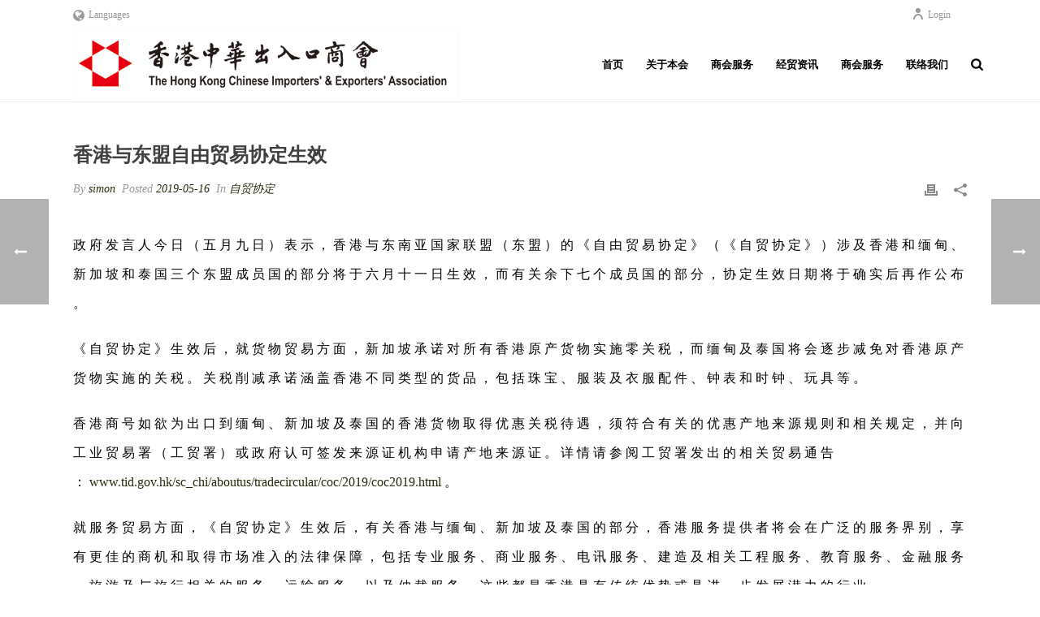

--- FILE ---
content_type: text/html; charset=UTF-8
request_url: https://www.hkciea.org.hk/archives/28825?lang=zh-hans
body_size: 27011
content:
<!DOCTYPE html>
<html lang="zh-hans" prefix="og: https://ogp.me/ns#" >
	
	<meta http-equiv="X-UA-Compatible" content="IE=11; IE=10; IE=9; IE=8; IE=7; IE=EDGE">
	
<head>
	
	
		<meta charset="UTF-8" /><meta name="viewport" content="width=device-width, initial-scale=1.0, minimum-scale=1.0, maximum-scale=1.0, user-scalable=0" /><meta http-equiv="X-UA-Compatible" content="IE=edge,chrome=1" /><meta name="format-detection" content="telephone=no"><script type="text/javascript">var ajaxurl = "https://www.hkciea.org.hk/wp-admin/admin-ajax.php";</script><link rel="alternate" hreflang="zh-hant" href="https://www.hkciea.org.hk/archives/25549" />
<link rel="alternate" hreflang="zh-hans" href="https://www.hkciea.org.hk/archives/28825?lang=zh-hans" />
<link rel="alternate" hreflang="en" href="https://www.hkciea.org.hk/archives/27440?lang=en" />

<!-- Google Tag Manager for WordPress by gtm4wp.com -->
<script data-cfasync="false" data-pagespeed-no-defer>
	var gtm4wp_datalayer_name = "dataLayer";
	var dataLayer = dataLayer || [];

	const gtm4wp_scrollerscript_debugmode         = true;
	const gtm4wp_scrollerscript_callbacktime      = 100;
	const gtm4wp_scrollerscript_readerlocation    = 150;
	const gtm4wp_scrollerscript_contentelementid  = "content";
	const gtm4wp_scrollerscript_scannertime       = 60;
	var CookieLawInfo_Accept_Callback = (function() {
		var gtm4wp_original_cli_callback = CookieLawInfo_Accept_Callback;
	
		return function() {
			if ( !window.CLI.consent ) {
				return false;
			}
		
			window.dataLayer = window.dataLayer || [];
			window.dataLayer.push({
				"event": "cookie_consent_update",
				"consent_data": window.CLI.consent
			});
		
			for(var i in window.CLI.consent) {
				window.dataLayer.push({
					"event": "cookie_consent_" + i
				});
			}
	
			if ( "function" == typeof gtm4wp_original_cli_callback ) {
				gtm4wp_original_cli_callback();
			}
		}
	})();
</script>
<!-- End Google Tag Manager for WordPress by gtm4wp.com -->
		<style id="critical-path-css" type="text/css">
			body,html{width:100%;height:100%;margin:0;padding:0}.page-preloader{top:0;left:0;z-index:999;position:fixed;height:100%;width:100%;text-align:center}.preloader-preview-area{-webkit-animation-delay:-.2s;animation-delay:-.2s;top:50%;-webkit-transform:translateY(100%);-ms-transform:translateY(100%);transform:translateY(100%);margin-top:10px;max-height:calc(50% - 20px);opacity:1;width:100%;text-align:center;position:absolute}.preloader-logo{max-width:90%;top:50%;-webkit-transform:translateY(-100%);-ms-transform:translateY(-100%);transform:translateY(-100%);margin:-10px auto 0 auto;max-height:calc(50% - 20px);opacity:1;position:relative}.ball-pulse>div{width:15px;height:15px;border-radius:100%;margin:2px;-webkit-animation-fill-mode:both;animation-fill-mode:both;display:inline-block;-webkit-animation:ball-pulse .75s infinite cubic-bezier(.2,.68,.18,1.08);animation:ball-pulse .75s infinite cubic-bezier(.2,.68,.18,1.08)}.ball-pulse>div:nth-child(1){-webkit-animation-delay:-.36s;animation-delay:-.36s}.ball-pulse>div:nth-child(2){-webkit-animation-delay:-.24s;animation-delay:-.24s}.ball-pulse>div:nth-child(3){-webkit-animation-delay:-.12s;animation-delay:-.12s}@-webkit-keyframes ball-pulse{0%{-webkit-transform:scale(1);transform:scale(1);opacity:1}45%{-webkit-transform:scale(.1);transform:scale(.1);opacity:.7}80%{-webkit-transform:scale(1);transform:scale(1);opacity:1}}@keyframes ball-pulse{0%{-webkit-transform:scale(1);transform:scale(1);opacity:1}45%{-webkit-transform:scale(.1);transform:scale(.1);opacity:.7}80%{-webkit-transform:scale(1);transform:scale(1);opacity:1}}.ball-clip-rotate-pulse{position:relative;-webkit-transform:translateY(-15px) translateX(-10px);-ms-transform:translateY(-15px) translateX(-10px);transform:translateY(-15px) translateX(-10px);display:inline-block}.ball-clip-rotate-pulse>div{-webkit-animation-fill-mode:both;animation-fill-mode:both;position:absolute;top:0;left:0;border-radius:100%}.ball-clip-rotate-pulse>div:first-child{height:36px;width:36px;top:7px;left:-7px;-webkit-animation:ball-clip-rotate-pulse-scale 1s 0s cubic-bezier(.09,.57,.49,.9) infinite;animation:ball-clip-rotate-pulse-scale 1s 0s cubic-bezier(.09,.57,.49,.9) infinite}.ball-clip-rotate-pulse>div:last-child{position:absolute;width:50px;height:50px;left:-16px;top:-2px;background:0 0;border:2px solid;-webkit-animation:ball-clip-rotate-pulse-rotate 1s 0s cubic-bezier(.09,.57,.49,.9) infinite;animation:ball-clip-rotate-pulse-rotate 1s 0s cubic-bezier(.09,.57,.49,.9) infinite;-webkit-animation-duration:1s;animation-duration:1s}@-webkit-keyframes ball-clip-rotate-pulse-rotate{0%{-webkit-transform:rotate(0) scale(1);transform:rotate(0) scale(1)}50%{-webkit-transform:rotate(180deg) scale(.6);transform:rotate(180deg) scale(.6)}100%{-webkit-transform:rotate(360deg) scale(1);transform:rotate(360deg) scale(1)}}@keyframes ball-clip-rotate-pulse-rotate{0%{-webkit-transform:rotate(0) scale(1);transform:rotate(0) scale(1)}50%{-webkit-transform:rotate(180deg) scale(.6);transform:rotate(180deg) scale(.6)}100%{-webkit-transform:rotate(360deg) scale(1);transform:rotate(360deg) scale(1)}}@-webkit-keyframes ball-clip-rotate-pulse-scale{30%{-webkit-transform:scale(.3);transform:scale(.3)}100%{-webkit-transform:scale(1);transform:scale(1)}}@keyframes ball-clip-rotate-pulse-scale{30%{-webkit-transform:scale(.3);transform:scale(.3)}100%{-webkit-transform:scale(1);transform:scale(1)}}@-webkit-keyframes square-spin{25%{-webkit-transform:perspective(100px) rotateX(180deg) rotateY(0);transform:perspective(100px) rotateX(180deg) rotateY(0)}50%{-webkit-transform:perspective(100px) rotateX(180deg) rotateY(180deg);transform:perspective(100px) rotateX(180deg) rotateY(180deg)}75%{-webkit-transform:perspective(100px) rotateX(0) rotateY(180deg);transform:perspective(100px) rotateX(0) rotateY(180deg)}100%{-webkit-transform:perspective(100px) rotateX(0) rotateY(0);transform:perspective(100px) rotateX(0) rotateY(0)}}@keyframes square-spin{25%{-webkit-transform:perspective(100px) rotateX(180deg) rotateY(0);transform:perspective(100px) rotateX(180deg) rotateY(0)}50%{-webkit-transform:perspective(100px) rotateX(180deg) rotateY(180deg);transform:perspective(100px) rotateX(180deg) rotateY(180deg)}75%{-webkit-transform:perspective(100px) rotateX(0) rotateY(180deg);transform:perspective(100px) rotateX(0) rotateY(180deg)}100%{-webkit-transform:perspective(100px) rotateX(0) rotateY(0);transform:perspective(100px) rotateX(0) rotateY(0)}}.square-spin{display:inline-block}.square-spin>div{-webkit-animation-fill-mode:both;animation-fill-mode:both;width:50px;height:50px;-webkit-animation:square-spin 3s 0s cubic-bezier(.09,.57,.49,.9) infinite;animation:square-spin 3s 0s cubic-bezier(.09,.57,.49,.9) infinite}.cube-transition{position:relative;-webkit-transform:translate(-25px,-25px);-ms-transform:translate(-25px,-25px);transform:translate(-25px,-25px);display:inline-block}.cube-transition>div{-webkit-animation-fill-mode:both;animation-fill-mode:both;width:15px;height:15px;position:absolute;top:-5px;left:-5px;-webkit-animation:cube-transition 1.6s 0s infinite ease-in-out;animation:cube-transition 1.6s 0s infinite ease-in-out}.cube-transition>div:last-child{-webkit-animation-delay:-.8s;animation-delay:-.8s}@-webkit-keyframes cube-transition{25%{-webkit-transform:translateX(50px) scale(.5) rotate(-90deg);transform:translateX(50px) scale(.5) rotate(-90deg)}50%{-webkit-transform:translate(50px,50px) rotate(-180deg);transform:translate(50px,50px) rotate(-180deg)}75%{-webkit-transform:translateY(50px) scale(.5) rotate(-270deg);transform:translateY(50px) scale(.5) rotate(-270deg)}100%{-webkit-transform:rotate(-360deg);transform:rotate(-360deg)}}@keyframes cube-transition{25%{-webkit-transform:translateX(50px) scale(.5) rotate(-90deg);transform:translateX(50px) scale(.5) rotate(-90deg)}50%{-webkit-transform:translate(50px,50px) rotate(-180deg);transform:translate(50px,50px) rotate(-180deg)}75%{-webkit-transform:translateY(50px) scale(.5) rotate(-270deg);transform:translateY(50px) scale(.5) rotate(-270deg)}100%{-webkit-transform:rotate(-360deg);transform:rotate(-360deg)}}.ball-scale>div{border-radius:100%;margin:2px;-webkit-animation-fill-mode:both;animation-fill-mode:both;display:inline-block;height:60px;width:60px;-webkit-animation:ball-scale 1s 0s ease-in-out infinite;animation:ball-scale 1s 0s ease-in-out infinite}@-webkit-keyframes ball-scale{0%{-webkit-transform:scale(0);transform:scale(0)}100%{-webkit-transform:scale(1);transform:scale(1);opacity:0}}@keyframes ball-scale{0%{-webkit-transform:scale(0);transform:scale(0)}100%{-webkit-transform:scale(1);transform:scale(1);opacity:0}}.line-scale>div{-webkit-animation-fill-mode:both;animation-fill-mode:both;display:inline-block;width:5px;height:50px;border-radius:2px;margin:2px}.line-scale>div:nth-child(1){-webkit-animation:line-scale 1s -.5s infinite cubic-bezier(.2,.68,.18,1.08);animation:line-scale 1s -.5s infinite cubic-bezier(.2,.68,.18,1.08)}.line-scale>div:nth-child(2){-webkit-animation:line-scale 1s -.4s infinite cubic-bezier(.2,.68,.18,1.08);animation:line-scale 1s -.4s infinite cubic-bezier(.2,.68,.18,1.08)}.line-scale>div:nth-child(3){-webkit-animation:line-scale 1s -.3s infinite cubic-bezier(.2,.68,.18,1.08);animation:line-scale 1s -.3s infinite cubic-bezier(.2,.68,.18,1.08)}.line-scale>div:nth-child(4){-webkit-animation:line-scale 1s -.2s infinite cubic-bezier(.2,.68,.18,1.08);animation:line-scale 1s -.2s infinite cubic-bezier(.2,.68,.18,1.08)}.line-scale>div:nth-child(5){-webkit-animation:line-scale 1s -.1s infinite cubic-bezier(.2,.68,.18,1.08);animation:line-scale 1s -.1s infinite cubic-bezier(.2,.68,.18,1.08)}@-webkit-keyframes line-scale{0%{-webkit-transform:scaley(1);transform:scaley(1)}50%{-webkit-transform:scaley(.4);transform:scaley(.4)}100%{-webkit-transform:scaley(1);transform:scaley(1)}}@keyframes line-scale{0%{-webkit-transform:scaley(1);transform:scaley(1)}50%{-webkit-transform:scaley(.4);transform:scaley(.4)}100%{-webkit-transform:scaley(1);transform:scaley(1)}}.ball-scale-multiple{position:relative;-webkit-transform:translateY(30px);-ms-transform:translateY(30px);transform:translateY(30px);display:inline-block}.ball-scale-multiple>div{border-radius:100%;-webkit-animation-fill-mode:both;animation-fill-mode:both;margin:2px;position:absolute;left:-30px;top:0;opacity:0;margin:0;width:50px;height:50px;-webkit-animation:ball-scale-multiple 1s 0s linear infinite;animation:ball-scale-multiple 1s 0s linear infinite}.ball-scale-multiple>div:nth-child(2){-webkit-animation-delay:-.2s;animation-delay:-.2s}.ball-scale-multiple>div:nth-child(3){-webkit-animation-delay:-.2s;animation-delay:-.2s}@-webkit-keyframes ball-scale-multiple{0%{-webkit-transform:scale(0);transform:scale(0);opacity:0}5%{opacity:1}100%{-webkit-transform:scale(1);transform:scale(1);opacity:0}}@keyframes ball-scale-multiple{0%{-webkit-transform:scale(0);transform:scale(0);opacity:0}5%{opacity:1}100%{-webkit-transform:scale(1);transform:scale(1);opacity:0}}.ball-pulse-sync{display:inline-block}.ball-pulse-sync>div{width:15px;height:15px;border-radius:100%;margin:2px;-webkit-animation-fill-mode:both;animation-fill-mode:both;display:inline-block}.ball-pulse-sync>div:nth-child(1){-webkit-animation:ball-pulse-sync .6s -.21s infinite ease-in-out;animation:ball-pulse-sync .6s -.21s infinite ease-in-out}.ball-pulse-sync>div:nth-child(2){-webkit-animation:ball-pulse-sync .6s -.14s infinite ease-in-out;animation:ball-pulse-sync .6s -.14s infinite ease-in-out}.ball-pulse-sync>div:nth-child(3){-webkit-animation:ball-pulse-sync .6s -70ms infinite ease-in-out;animation:ball-pulse-sync .6s -70ms infinite ease-in-out}@-webkit-keyframes ball-pulse-sync{33%{-webkit-transform:translateY(10px);transform:translateY(10px)}66%{-webkit-transform:translateY(-10px);transform:translateY(-10px)}100%{-webkit-transform:translateY(0);transform:translateY(0)}}@keyframes ball-pulse-sync{33%{-webkit-transform:translateY(10px);transform:translateY(10px)}66%{-webkit-transform:translateY(-10px);transform:translateY(-10px)}100%{-webkit-transform:translateY(0);transform:translateY(0)}}.transparent-circle{display:inline-block;border-top:.5em solid rgba(255,255,255,.2);border-right:.5em solid rgba(255,255,255,.2);border-bottom:.5em solid rgba(255,255,255,.2);border-left:.5em solid #fff;-webkit-transform:translateZ(0);transform:translateZ(0);-webkit-animation:transparent-circle 1.1s infinite linear;animation:transparent-circle 1.1s infinite linear;width:50px;height:50px;border-radius:50%}.transparent-circle:after{border-radius:50%;width:10em;height:10em}@-webkit-keyframes transparent-circle{0%{-webkit-transform:rotate(0);transform:rotate(0)}100%{-webkit-transform:rotate(360deg);transform:rotate(360deg)}}@keyframes transparent-circle{0%{-webkit-transform:rotate(0);transform:rotate(0)}100%{-webkit-transform:rotate(360deg);transform:rotate(360deg)}}.ball-spin-fade-loader{position:relative;top:-10px;left:-10px;display:inline-block}.ball-spin-fade-loader>div{width:15px;height:15px;border-radius:100%;margin:2px;-webkit-animation-fill-mode:both;animation-fill-mode:both;position:absolute;-webkit-animation:ball-spin-fade-loader 1s infinite linear;animation:ball-spin-fade-loader 1s infinite linear}.ball-spin-fade-loader>div:nth-child(1){top:25px;left:0;animation-delay:-.84s;-webkit-animation-delay:-.84s}.ball-spin-fade-loader>div:nth-child(2){top:17.05px;left:17.05px;animation-delay:-.72s;-webkit-animation-delay:-.72s}.ball-spin-fade-loader>div:nth-child(3){top:0;left:25px;animation-delay:-.6s;-webkit-animation-delay:-.6s}.ball-spin-fade-loader>div:nth-child(4){top:-17.05px;left:17.05px;animation-delay:-.48s;-webkit-animation-delay:-.48s}.ball-spin-fade-loader>div:nth-child(5){top:-25px;left:0;animation-delay:-.36s;-webkit-animation-delay:-.36s}.ball-spin-fade-loader>div:nth-child(6){top:-17.05px;left:-17.05px;animation-delay:-.24s;-webkit-animation-delay:-.24s}.ball-spin-fade-loader>div:nth-child(7){top:0;left:-25px;animation-delay:-.12s;-webkit-animation-delay:-.12s}.ball-spin-fade-loader>div:nth-child(8){top:17.05px;left:-17.05px;animation-delay:0s;-webkit-animation-delay:0s}@-webkit-keyframes ball-spin-fade-loader{50%{opacity:.3;-webkit-transform:scale(.4);transform:scale(.4)}100%{opacity:1;-webkit-transform:scale(1);transform:scale(1)}}@keyframes ball-spin-fade-loader{50%{opacity:.3;-webkit-transform:scale(.4);transform:scale(.4)}100%{opacity:1;-webkit-transform:scale(1);transform:scale(1)}}		</style>

		        <!-- Google Tag Manager -->
        <script>(function(w,d,s,l,i){w[l]=w[l]||[];w[l].push({'gtm.start':
        new Date().getTime(),event:'gtm.js'});var f=d.getElementsByTagName(s)[0],
        j=d.createElement(s),dl=l!='dataLayer'?'&l='+l:'';j.async=true;j.src=
        'https://www.googletagmanager.com/gtm.js?id=GTM-M9P48Q67';f.parentNode.insertBefore(j,f);
        })(window,document,'script','dataLayer','GTM-M9P48Q67');</script>
        <!-- End Google Tag Manager -->
        
<!-- Search Engine Optimization by Rank Math - https://rankmath.com/ -->
<title>香港与东盟自由贸易协定生效 - 香港中華出入口商會 The Hong Kong Chinese Importers&#039; &amp; Exporters&#039; Association</title>
<meta name="description" content="政 府 发 言 人 今 日 （ 五 月 九 日 ） 表 示 ， 香 港 与 东 南 亚 国 家 联 盟 （ 东 盟 ） 的 《 自 由 贸 易 协 定 》 （ 《 自 贸 协 定 》 ） 涉 及 香 港 和 缅 甸 、 新 加 坡 和 泰 国 三 个 东 盟 成 员 国 的 部 分 将 于 六 月 十 一 日 生"/>
<meta name="robots" content="index, follow, max-snippet:-1, max-video-preview:-1, max-image-preview:large"/>
<link rel="canonical" href="https://www.hkciea.org.hk/archives/28825?lang=zh-hans" />
<meta property="og:locale" content="zh_CN" />
<meta property="og:type" content="article" />
<meta property="og:title" content="香港与东盟自由贸易协定生效 - 香港中華出入口商會 The Hong Kong Chinese Importers&#039; &amp; Exporters&#039; Association" />
<meta property="og:description" content="政 府 发 言 人 今 日 （ 五 月 九 日 ） 表 示 ， 香 港 与 东 南 亚 国 家 联 盟 （ 东 盟 ） 的 《 自 由 贸 易 协 定 》 （ 《 自 贸 协 定 》 ） 涉 及 香 港 和 缅 甸 、 新 加 坡 和 泰 国 三 个 东 盟 成 员 国 的 部 分 将 于 六 月 十 一 日 生" />
<meta property="og:url" content="https://www.hkciea.org.hk/archives/28825?lang=zh-hans" />
<meta property="og:site_name" content="香港中華出入口商會 The Hong Kong Chinese Importers&#039; &amp; Exporters&#039; Association" />
<meta property="article:tag" content="自贸协定" />
<meta property="article:section" content="自贸协定" />
<meta property="og:updated_time" content="2020-04-14T11:38:46+08:00" />
<meta property="og:image" content="https://www.hkciea.org.hk/wp-content/uploads/2020/01/wh0001.jpg" />
<meta property="og:image:secure_url" content="https://www.hkciea.org.hk/wp-content/uploads/2020/01/wh0001.jpg" />
<meta property="og:image:width" content="640" />
<meta property="og:image:height" content="426" />
<meta property="og:image:alt" content="香港与东盟自由贸易协定生效" />
<meta property="og:image:type" content="image/jpeg" />
<meta property="article:published_time" content="2019-05-16T15:33:17+08:00" />
<meta property="article:modified_time" content="2020-04-14T11:38:46+08:00" />
<meta name="twitter:card" content="summary_large_image" />
<meta name="twitter:title" content="香港与东盟自由贸易协定生效 - 香港中華出入口商會 The Hong Kong Chinese Importers&#039; &amp; Exporters&#039; Association" />
<meta name="twitter:description" content="政 府 发 言 人 今 日 （ 五 月 九 日 ） 表 示 ， 香 港 与 东 南 亚 国 家 联 盟 （ 东 盟 ） 的 《 自 由 贸 易 协 定 》 （ 《 自 贸 协 定 》 ） 涉 及 香 港 和 缅 甸 、 新 加 坡 和 泰 国 三 个 东 盟 成 员 国 的 部 分 将 于 六 月 十 一 日 生" />
<meta name="twitter:image" content="https://www.hkciea.org.hk/wp-content/uploads/2020/01/wh0001.jpg" />
<meta name="twitter:label1" content="Written by" />
<meta name="twitter:data1" content="simon" />
<meta name="twitter:label2" content="Time to read" />
<meta name="twitter:data2" content="3 minutes" />
<script type="application/ld+json" class="rank-math-schema">{"@context":"https://schema.org","@graph":[{"@type":["Person","Organization"],"@id":"https://www.hkciea.org.hk/?lang=zh-hans#person","name":"\u9999\u6e2f\u4e2d\u83ef\u51fa\u5165\u53e3\u5546\u6703 The Hong Kong Chinese Importers&#039; &amp; Exporters&#039; Association"},{"@type":"WebSite","@id":"https://www.hkciea.org.hk/?lang=zh-hans#website","url":"https://www.hkciea.org.hk/?lang=zh-hans","name":"\u9999\u6e2f\u4e2d\u83ef\u51fa\u5165\u53e3\u5546\u6703 The Hong Kong Chinese Importers&#039; &amp; Exporters&#039; Association","publisher":{"@id":"https://www.hkciea.org.hk/?lang=zh-hans#person"},"inLanguage":"zh-CN"},{"@type":"ImageObject","@id":"https://www.hkciea.org.hk/wp-content/uploads/2020/01/wh0001.jpg","url":"https://www.hkciea.org.hk/wp-content/uploads/2020/01/wh0001.jpg","width":"640","height":"426","inLanguage":"zh-CN"},{"@type":"WebPage","@id":"https://www.hkciea.org.hk/archives/28825?lang=zh-hans#webpage","url":"https://www.hkciea.org.hk/archives/28825?lang=zh-hans","name":"\u9999\u6e2f\u4e0e\u4e1c\u76df\u81ea\u7531\u8d38\u6613\u534f\u5b9a\u751f\u6548 - \u9999\u6e2f\u4e2d\u83ef\u51fa\u5165\u53e3\u5546\u6703 The Hong Kong Chinese Importers&#039; &amp; Exporters&#039; Association","datePublished":"2019-05-16T15:33:17+08:00","dateModified":"2020-04-14T11:38:46+08:00","isPartOf":{"@id":"https://www.hkciea.org.hk/?lang=zh-hans#website"},"primaryImageOfPage":{"@id":"https://www.hkciea.org.hk/wp-content/uploads/2020/01/wh0001.jpg"},"inLanguage":"zh-CN"},{"@type":"Person","@id":"https://www.hkciea.org.hk/author/simon?lang=zh-hans","name":"simon","url":"https://www.hkciea.org.hk/author/simon?lang=zh-hans","image":{"@type":"ImageObject","@id":"https://secure.gravatar.com/avatar/9cbc04c9ccf3ba960acb3d211a7ac822?s=96&amp;d=mm&amp;r=g","url":"https://secure.gravatar.com/avatar/9cbc04c9ccf3ba960acb3d211a7ac822?s=96&amp;d=mm&amp;r=g","caption":"simon","inLanguage":"zh-CN"}},{"@type":"BlogPosting","headline":"\u9999\u6e2f\u4e0e\u4e1c\u76df\u81ea\u7531\u8d38\u6613\u534f\u5b9a\u751f\u6548 - \u9999\u6e2f\u4e2d\u83ef\u51fa\u5165\u53e3\u5546\u6703 The Hong Kong Chinese Importers&#039; &amp; Exporters&#039; Association","datePublished":"2019-05-16T15:33:17+08:00","dateModified":"2020-04-14T11:38:46+08:00","articleSection":"\u81ea\u8d38\u534f\u5b9a","author":{"@id":"https://www.hkciea.org.hk/author/simon?lang=zh-hans","name":"simon"},"publisher":{"@id":"https://www.hkciea.org.hk/?lang=zh-hans#person"},"description":"\u653f \u5e9c \u53d1 \u8a00 \u4eba \u4eca \u65e5 \uff08 \u4e94 \u6708 \u4e5d \u65e5 \uff09 \u8868 \u793a \uff0c \u9999 \u6e2f \u4e0e \u4e1c \u5357 \u4e9a \u56fd \u5bb6 \u8054 \u76df \uff08 \u4e1c \u76df \uff09 \u7684 \u300a \u81ea \u7531 \u8d38 \u6613 \u534f \u5b9a \u300b \uff08 \u300a \u81ea \u8d38 \u534f \u5b9a \u300b \uff09 \u6d89 \u53ca \u9999 \u6e2f \u548c \u7f05 \u7538 \u3001 \u65b0 \u52a0 \u5761 \u548c \u6cf0 \u56fd \u4e09 \u4e2a \u4e1c \u76df \u6210 \u5458 \u56fd \u7684 \u90e8 \u5206 \u5c06 \u4e8e \u516d \u6708 \u5341 \u4e00 \u65e5 \u751f","name":"\u9999\u6e2f\u4e0e\u4e1c\u76df\u81ea\u7531\u8d38\u6613\u534f\u5b9a\u751f\u6548 - \u9999\u6e2f\u4e2d\u83ef\u51fa\u5165\u53e3\u5546\u6703 The Hong Kong Chinese Importers&#039; &amp; Exporters&#039; Association","@id":"https://www.hkciea.org.hk/archives/28825?lang=zh-hans#richSnippet","isPartOf":{"@id":"https://www.hkciea.org.hk/archives/28825?lang=zh-hans#webpage"},"image":{"@id":"https://www.hkciea.org.hk/wp-content/uploads/2020/01/wh0001.jpg"},"inLanguage":"zh-CN","mainEntityOfPage":{"@id":"https://www.hkciea.org.hk/archives/28825?lang=zh-hans#webpage"}}]}</script>
<!-- /Rank Math WordPress SEO plugin -->

<link rel="alternate" type="application/rss+xml" title="香港中華出入口商會 The Hong Kong Chinese Importers&#039; &amp; Exporters&#039; Association &raquo; Feed" href="https://www.hkciea.org.hk/feed?lang=zh-hans" />
<link rel="alternate" type="application/rss+xml" title="香港中華出入口商會 The Hong Kong Chinese Importers&#039; &amp; Exporters&#039; Association &raquo; 评论Feed" href="https://www.hkciea.org.hk/comments/feed?lang=zh-hans" />

<link rel="shortcut icon" href="https://hkciea.org.hk/wp-content/uploads/2019/11/ico.jpg"  />
<link rel="apple-touch-icon-precomposed" href="https://hkciea.org.hk/wp-content/uploads/2019/11/ico.jpg">
<link rel="apple-touch-icon-precomposed" sizes="114x114" href="https://hkciea.org.hk/wp-content/uploads/2019/11/ico.jpg">
<link rel="apple-touch-icon-precomposed" sizes="72x72" href="https://hkciea.org.hk/wp-content/uploads/2019/11/ico.jpg">
<link rel="apple-touch-icon-precomposed" sizes="144x144" href="https://hkciea.org.hk/wp-content/uploads/2019/11/ico.jpg">
<script type="text/javascript">window.abb = {};php = {};window.PHP = {};PHP.ajax = "https://www.hkciea.org.hk/wp-admin/admin-ajax.php";PHP.wp_p_id = "28825";var mk_header_parallax, mk_banner_parallax, mk_page_parallax, mk_footer_parallax, mk_body_parallax;var mk_images_dir = "https://www.hkciea.org.hk/wp-content/themes/jupiter/assets/images",mk_theme_js_path = "https://www.hkciea.org.hk/wp-content/themes/jupiter/assets/js",mk_theme_dir = "https://www.hkciea.org.hk/wp-content/themes/jupiter",mk_captcha_placeholder = "Enter Captcha",mk_captcha_invalid_txt = "Invalid. Try again.",mk_captcha_correct_txt = "Captcha correct.",mk_responsive_nav_width = 1140,mk_vertical_header_back = "Back",mk_vertical_header_anim = "1",mk_check_rtl = true,mk_grid_width = 1140,mk_ajax_search_option = "fullscreen_search",mk_preloader_bg_color = "#fff",mk_accent_color = "#ec474c",mk_go_to_top =  "true",mk_smooth_scroll =  "true",mk_preloader_bar_color = "#ec474c",mk_preloader_logo = "";var mk_header_parallax = false,mk_banner_parallax = false,mk_footer_parallax = false,mk_body_parallax = false,mk_no_more_posts = "No More Posts",mk_typekit_id   = "",mk_google_fonts = [],mk_global_lazyload = true;</script><link rel='stylesheet' id='wp-block-library-css' href='https://www.hkciea.org.hk/wp-includes/css/dist/block-library/style.min.css?ver=6.3.1' type='text/css' media='all' />
<style id='pdfp-pdfposter-style-inline-css' type='text/css'>
.pdfp_wrapper .pdf{position:relative}.pdfp_wrapper.pdfp_popup_enabled .iframe_wrapper{display:none}.pdfp_wrapper.pdfp_popup_enabled .iframe_wrapper:fullscreen{display:block}.pdfp_wrapper .iframe_wrapper{height:100%;width:100%}.pdfp_wrapper .iframe_wrapper:fullscreen iframe{height:100vh!important}.pdfp_wrapper .iframe_wrapper iframe{width:100%}.pdfp_wrapper .iframe_wrapper .close{background:#fff;border:1px solid #ddd;border-radius:3px;color:#222;cursor:pointer;display:none;font-family:sans-serif;font-size:36px;line-height:100%;padding:0 7px;position:absolute;right:12px;top:35px;z-index:9999}.pdfp_wrapper .iframe_wrapper:fullscreen .close{display:block}.pdfp_wrapper .pdfp_fullscreen_close{display:none}.pdfp_wrapper.pdfp_fullscreen_opened .pdfp_fullscreen_close{align-items:center;background:#fff;border-radius:3px;color:#222;cursor:pointer;display:flex;font-size:35px;height:30px;justify-content:center;overflow:hidden;padding-bottom:4px;position:fixed;right:20px;top:20px;width:32px}.pdfp_wrapper.pdfp_fullscreen_opened .pdfp_fullscreen_overlay{background:#2229;height:100%;left:0;position:fixed;top:0;width:100%}.pdfp_wrapper.pdfp_fullscreen_opened .iframe_wrapper{display:block;height:90vh;left:50%;max-width:95%;position:fixed;top:50%;transform:translate(-50%,-50%);width:900px;z-index:99999999999}.pdfp_wrapper iframe{border:none;outline:none}.pdfp-adobe-viewer{border:1px solid #ddd;border-radius:3px;cursor:pointer;outline:none;text-decoration:none}.pdfp_download{margin-right:15px}.cta_wrapper{margin-bottom:10px;text-align:left}.cta_wrapper button{cursor:pointer}.pdfp_wrapper p{margin:10px 0;text-align:center}.popout-disabled{height:50px;position:absolute;right:12px;top:12px;width:50px}.pdfp_wrapper iframe{max-width:100%}.ViewSDK_hideOverflow[data-align=center]{margin-left:auto;margin-right:auto}.ViewSDK_hideOverflow[data-align=left]{margin-right:auto}.ViewSDK_hideOverflow[data-align=right]{margin-left:auto}@media screen and (max-width:768px){.pdfp_wrapper iframe{height:calc(100vw + 120px)}}@media screen and (max-width:576px){.cta_wrapper .pdfp_download{margin-bottom:10px;margin-right:0}.cta_wrapper .pdfp_download button{margin-right:0!important}.cta_wrapper{align-items:center;display:flex;flex-direction:column}}
.pdfp_wrapper .pdf{position:relative}.pdfp_wrapper .iframe_wrapper{height:100%;width:100%}.pdfp_wrapper .iframe_wrapper:fullscreen iframe{height:100vh!important}.pdfp_wrapper .iframe_wrapper iframe{width:100%}.pdfp_wrapper .iframe_wrapper .close{background:#fff;border:1px solid #ddd;border-radius:3px;color:#222;cursor:pointer;display:none;font-family:sans-serif;font-size:36px;line-height:100%;padding:0 7px;position:absolute;right:12px;top:35px;z-index:9999}.pdfp_wrapper .iframe_wrapper:fullscreen .close{display:block}.pdfp-adobe-viewer{border:1px solid #ddd;border-radius:3px;cursor:pointer;outline:none;text-decoration:none}.pdfp_download{margin-right:15px}.cta_wrapper{margin-bottom:10px}.pdfp_wrapper p{margin:10px 0;text-align:center}.popout-disabled{height:50px;position:absolute;right:12px;top:12px;width:50px}@media screen and (max-width:768px){.pdfp_wrapper iframe{height:calc(100vw + 120px)}}.ViewSDK_hideOverflow[data-align=center]{margin-left:auto;margin-right:auto}.ViewSDK_hideOverflow[data-align=left]{margin-right:auto}.ViewSDK_hideOverflow[data-align=right]{margin-left:auto}@media screen and (max-width:768px){.pdfp_wrapper iframe{height:calc(100vw + 120px)!important}}@media screen and (max-width:576px){.cta_wrapper .pdfp_download{margin-bottom:10px;margin-right:0}.cta_wrapper .pdfp_download button{margin-right:0!important}.cta_wrapper{align-items:center;display:flex;flex-direction:column}}

</style>
<style id='classic-theme-styles-inline-css' type='text/css'>
/*! This file is auto-generated */
.wp-block-button__link{color:#fff;background-color:#32373c;border-radius:9999px;box-shadow:none;text-decoration:none;padding:calc(.667em + 2px) calc(1.333em + 2px);font-size:1.125em}.wp-block-file__button{background:#32373c;color:#fff;text-decoration:none}
</style>
<style id='global-styles-inline-css' type='text/css'>
body{--wp--preset--color--black: #000000;--wp--preset--color--cyan-bluish-gray: #abb8c3;--wp--preset--color--white: #ffffff;--wp--preset--color--pale-pink: #f78da7;--wp--preset--color--vivid-red: #cf2e2e;--wp--preset--color--luminous-vivid-orange: #ff6900;--wp--preset--color--luminous-vivid-amber: #fcb900;--wp--preset--color--light-green-cyan: #7bdcb5;--wp--preset--color--vivid-green-cyan: #00d084;--wp--preset--color--pale-cyan-blue: #8ed1fc;--wp--preset--color--vivid-cyan-blue: #0693e3;--wp--preset--color--vivid-purple: #9b51e0;--wp--preset--gradient--vivid-cyan-blue-to-vivid-purple: linear-gradient(135deg,rgba(6,147,227,1) 0%,rgb(155,81,224) 100%);--wp--preset--gradient--light-green-cyan-to-vivid-green-cyan: linear-gradient(135deg,rgb(122,220,180) 0%,rgb(0,208,130) 100%);--wp--preset--gradient--luminous-vivid-amber-to-luminous-vivid-orange: linear-gradient(135deg,rgba(252,185,0,1) 0%,rgba(255,105,0,1) 100%);--wp--preset--gradient--luminous-vivid-orange-to-vivid-red: linear-gradient(135deg,rgba(255,105,0,1) 0%,rgb(207,46,46) 100%);--wp--preset--gradient--very-light-gray-to-cyan-bluish-gray: linear-gradient(135deg,rgb(238,238,238) 0%,rgb(169,184,195) 100%);--wp--preset--gradient--cool-to-warm-spectrum: linear-gradient(135deg,rgb(74,234,220) 0%,rgb(151,120,209) 20%,rgb(207,42,186) 40%,rgb(238,44,130) 60%,rgb(251,105,98) 80%,rgb(254,248,76) 100%);--wp--preset--gradient--blush-light-purple: linear-gradient(135deg,rgb(255,206,236) 0%,rgb(152,150,240) 100%);--wp--preset--gradient--blush-bordeaux: linear-gradient(135deg,rgb(254,205,165) 0%,rgb(254,45,45) 50%,rgb(107,0,62) 100%);--wp--preset--gradient--luminous-dusk: linear-gradient(135deg,rgb(255,203,112) 0%,rgb(199,81,192) 50%,rgb(65,88,208) 100%);--wp--preset--gradient--pale-ocean: linear-gradient(135deg,rgb(255,245,203) 0%,rgb(182,227,212) 50%,rgb(51,167,181) 100%);--wp--preset--gradient--electric-grass: linear-gradient(135deg,rgb(202,248,128) 0%,rgb(113,206,126) 100%);--wp--preset--gradient--midnight: linear-gradient(135deg,rgb(2,3,129) 0%,rgb(40,116,252) 100%);--wp--preset--font-size--small: 13px;--wp--preset--font-size--medium: 20px;--wp--preset--font-size--large: 36px;--wp--preset--font-size--x-large: 42px;--wp--preset--spacing--20: 0.44rem;--wp--preset--spacing--30: 0.67rem;--wp--preset--spacing--40: 1rem;--wp--preset--spacing--50: 1.5rem;--wp--preset--spacing--60: 2.25rem;--wp--preset--spacing--70: 3.38rem;--wp--preset--spacing--80: 5.06rem;--wp--preset--shadow--natural: 6px 6px 9px rgba(0, 0, 0, 0.2);--wp--preset--shadow--deep: 12px 12px 50px rgba(0, 0, 0, 0.4);--wp--preset--shadow--sharp: 6px 6px 0px rgba(0, 0, 0, 0.2);--wp--preset--shadow--outlined: 6px 6px 0px -3px rgba(255, 255, 255, 1), 6px 6px rgba(0, 0, 0, 1);--wp--preset--shadow--crisp: 6px 6px 0px rgba(0, 0, 0, 1);}:where(.is-layout-flex){gap: 0.5em;}:where(.is-layout-grid){gap: 0.5em;}body .is-layout-flow > .alignleft{float: left;margin-inline-start: 0;margin-inline-end: 2em;}body .is-layout-flow > .alignright{float: right;margin-inline-start: 2em;margin-inline-end: 0;}body .is-layout-flow > .aligncenter{margin-left: auto !important;margin-right: auto !important;}body .is-layout-constrained > .alignleft{float: left;margin-inline-start: 0;margin-inline-end: 2em;}body .is-layout-constrained > .alignright{float: right;margin-inline-start: 2em;margin-inline-end: 0;}body .is-layout-constrained > .aligncenter{margin-left: auto !important;margin-right: auto !important;}body .is-layout-constrained > :where(:not(.alignleft):not(.alignright):not(.alignfull)){max-width: var(--wp--style--global--content-size);margin-left: auto !important;margin-right: auto !important;}body .is-layout-constrained > .alignwide{max-width: var(--wp--style--global--wide-size);}body .is-layout-flex{display: flex;}body .is-layout-flex{flex-wrap: wrap;align-items: center;}body .is-layout-flex > *{margin: 0;}body .is-layout-grid{display: grid;}body .is-layout-grid > *{margin: 0;}:where(.wp-block-columns.is-layout-flex){gap: 2em;}:where(.wp-block-columns.is-layout-grid){gap: 2em;}:where(.wp-block-post-template.is-layout-flex){gap: 1.25em;}:where(.wp-block-post-template.is-layout-grid){gap: 1.25em;}.has-black-color{color: var(--wp--preset--color--black) !important;}.has-cyan-bluish-gray-color{color: var(--wp--preset--color--cyan-bluish-gray) !important;}.has-white-color{color: var(--wp--preset--color--white) !important;}.has-pale-pink-color{color: var(--wp--preset--color--pale-pink) !important;}.has-vivid-red-color{color: var(--wp--preset--color--vivid-red) !important;}.has-luminous-vivid-orange-color{color: var(--wp--preset--color--luminous-vivid-orange) !important;}.has-luminous-vivid-amber-color{color: var(--wp--preset--color--luminous-vivid-amber) !important;}.has-light-green-cyan-color{color: var(--wp--preset--color--light-green-cyan) !important;}.has-vivid-green-cyan-color{color: var(--wp--preset--color--vivid-green-cyan) !important;}.has-pale-cyan-blue-color{color: var(--wp--preset--color--pale-cyan-blue) !important;}.has-vivid-cyan-blue-color{color: var(--wp--preset--color--vivid-cyan-blue) !important;}.has-vivid-purple-color{color: var(--wp--preset--color--vivid-purple) !important;}.has-black-background-color{background-color: var(--wp--preset--color--black) !important;}.has-cyan-bluish-gray-background-color{background-color: var(--wp--preset--color--cyan-bluish-gray) !important;}.has-white-background-color{background-color: var(--wp--preset--color--white) !important;}.has-pale-pink-background-color{background-color: var(--wp--preset--color--pale-pink) !important;}.has-vivid-red-background-color{background-color: var(--wp--preset--color--vivid-red) !important;}.has-luminous-vivid-orange-background-color{background-color: var(--wp--preset--color--luminous-vivid-orange) !important;}.has-luminous-vivid-amber-background-color{background-color: var(--wp--preset--color--luminous-vivid-amber) !important;}.has-light-green-cyan-background-color{background-color: var(--wp--preset--color--light-green-cyan) !important;}.has-vivid-green-cyan-background-color{background-color: var(--wp--preset--color--vivid-green-cyan) !important;}.has-pale-cyan-blue-background-color{background-color: var(--wp--preset--color--pale-cyan-blue) !important;}.has-vivid-cyan-blue-background-color{background-color: var(--wp--preset--color--vivid-cyan-blue) !important;}.has-vivid-purple-background-color{background-color: var(--wp--preset--color--vivid-purple) !important;}.has-black-border-color{border-color: var(--wp--preset--color--black) !important;}.has-cyan-bluish-gray-border-color{border-color: var(--wp--preset--color--cyan-bluish-gray) !important;}.has-white-border-color{border-color: var(--wp--preset--color--white) !important;}.has-pale-pink-border-color{border-color: var(--wp--preset--color--pale-pink) !important;}.has-vivid-red-border-color{border-color: var(--wp--preset--color--vivid-red) !important;}.has-luminous-vivid-orange-border-color{border-color: var(--wp--preset--color--luminous-vivid-orange) !important;}.has-luminous-vivid-amber-border-color{border-color: var(--wp--preset--color--luminous-vivid-amber) !important;}.has-light-green-cyan-border-color{border-color: var(--wp--preset--color--light-green-cyan) !important;}.has-vivid-green-cyan-border-color{border-color: var(--wp--preset--color--vivid-green-cyan) !important;}.has-pale-cyan-blue-border-color{border-color: var(--wp--preset--color--pale-cyan-blue) !important;}.has-vivid-cyan-blue-border-color{border-color: var(--wp--preset--color--vivid-cyan-blue) !important;}.has-vivid-purple-border-color{border-color: var(--wp--preset--color--vivid-purple) !important;}.has-vivid-cyan-blue-to-vivid-purple-gradient-background{background: var(--wp--preset--gradient--vivid-cyan-blue-to-vivid-purple) !important;}.has-light-green-cyan-to-vivid-green-cyan-gradient-background{background: var(--wp--preset--gradient--light-green-cyan-to-vivid-green-cyan) !important;}.has-luminous-vivid-amber-to-luminous-vivid-orange-gradient-background{background: var(--wp--preset--gradient--luminous-vivid-amber-to-luminous-vivid-orange) !important;}.has-luminous-vivid-orange-to-vivid-red-gradient-background{background: var(--wp--preset--gradient--luminous-vivid-orange-to-vivid-red) !important;}.has-very-light-gray-to-cyan-bluish-gray-gradient-background{background: var(--wp--preset--gradient--very-light-gray-to-cyan-bluish-gray) !important;}.has-cool-to-warm-spectrum-gradient-background{background: var(--wp--preset--gradient--cool-to-warm-spectrum) !important;}.has-blush-light-purple-gradient-background{background: var(--wp--preset--gradient--blush-light-purple) !important;}.has-blush-bordeaux-gradient-background{background: var(--wp--preset--gradient--blush-bordeaux) !important;}.has-luminous-dusk-gradient-background{background: var(--wp--preset--gradient--luminous-dusk) !important;}.has-pale-ocean-gradient-background{background: var(--wp--preset--gradient--pale-ocean) !important;}.has-electric-grass-gradient-background{background: var(--wp--preset--gradient--electric-grass) !important;}.has-midnight-gradient-background{background: var(--wp--preset--gradient--midnight) !important;}.has-small-font-size{font-size: var(--wp--preset--font-size--small) !important;}.has-medium-font-size{font-size: var(--wp--preset--font-size--medium) !important;}.has-large-font-size{font-size: var(--wp--preset--font-size--large) !important;}.has-x-large-font-size{font-size: var(--wp--preset--font-size--x-large) !important;}
.wp-block-navigation a:where(:not(.wp-element-button)){color: inherit;}
:where(.wp-block-post-template.is-layout-flex){gap: 1.25em;}:where(.wp-block-post-template.is-layout-grid){gap: 1.25em;}
:where(.wp-block-columns.is-layout-flex){gap: 2em;}:where(.wp-block-columns.is-layout-grid){gap: 2em;}
.wp-block-pullquote{font-size: 1.5em;line-height: 1.6;}
</style>
<link rel='stylesheet' id='pdfp-public-css' href='https://www.hkciea.org.hk/wp-content/plugins/pdf-poster/build/public.css?ver=2.2.4' type='text/css' media='all' />
<link rel='stylesheet' id='rs-plugin-settings-css' href='https://www.hkciea.org.hk/wp-content/plugins/revslider/public/assets/css/settings.css?ver=5.4.8.3' type='text/css' media='all' />
<style id='rs-plugin-settings-inline-css' type='text/css'>
#rs-demo-id {}
</style>
<link rel='stylesheet' id='wpml-legacy-horizontal-list-0-css' href='//www.hkciea.org.hk/wp-content/plugins/sitepress-multilingual-cms/templates/language-switchers/legacy-list-horizontal/style.css?ver=1' type='text/css' media='all' />
<link rel='stylesheet' id='theme-styles-css' href='https://www.hkciea.org.hk/wp-content/themes/jupiter/assets/stylesheet/min/full-styles.6.1.5.css?ver=1587950508' type='text/css' media='all' />
<style id='theme-styles-inline-css' type='text/css'>
body { background-color:#fff; } .hb-custom-header #mk-page-introduce, .mk-header { background-color:#f7f7f7;background-size:cover;-webkit-background-size:cover;-moz-background-size:cover; } .hb-custom-header > div, .mk-header-bg { background-color:#fff; } .mk-classic-nav-bg { background-color:#fff; } .master-holder-bg { background-color:#fff; } #mk-footer { background-color:#dd3333;background-repeat:no-repeat;background-position:center center; } #mk-boxed-layout { -webkit-box-shadow:0 0 px rgba(0, 0, 0, ); -moz-box-shadow:0 0 px rgba(0, 0, 0, ); box-shadow:0 0 px rgba(0, 0, 0, ); } .mk-news-tab .mk-tabs-tabs .is-active a, .mk-fancy-title.pattern-style span, .mk-fancy-title.pattern-style.color-gradient span:after, .page-bg-color { background-color:#fff; } .page-title { font-size:28px; color:#dd9933; text-transform:; font-weight:; letter-spacing:2px; } .page-subtitle { font-size:14px; line-height:100%; color:#eeee22; font-size:14px; text-transform:none; } .header-style-1 .mk-header-padding-wrapper, .header-style-2 .mk-header-padding-wrapper, .header-style-3 .mk-header-padding-wrapper { padding-top:126px; } .mk-process-steps[max-width~="950px"] ul::before { display:none !important; } .mk-process-steps[max-width~="950px"] li { margin-bottom:30px !important; width:100% !important; text-align:center; } .mk-event-countdown-ul[max-width~="750px"] li { width:90%; display:block; margin:0 auto 15px; } .compose-mode .vc_element-name .vc_btn-content { height:auto !important; } @font-face { font-family:'star'; src:url('https://www.hkciea.org.hk/wp-content/themes/jupiter/assets/stylesheet/fonts/star/font.eot'); src:url('https://www.hkciea.org.hk/wp-content/themes/jupiter/assets/stylesheet/fonts/star/font.eot?#iefix') format('embedded-opentype'), url('https://www.hkciea.org.hk/wp-content/themes/jupiter/assets/stylesheet/fonts/star/font.woff') format('woff'), url('https://www.hkciea.org.hk/wp-content/themes/jupiter/assets/stylesheet/fonts/star/font.ttf') format('truetype'), url('https://www.hkciea.org.hk/wp-content/themes/jupiter/assets/stylesheet/fonts/star/font.svg#star') format('svg'); font-weight:normal; font-style:normal; } @font-face { font-family:'WooCommerce'; src:url('https://www.hkciea.org.hk/wp-content/themes/jupiter/assets/stylesheet/fonts/woocommerce/font.eot'); src:url('https://www.hkciea.org.hk/wp-content/themes/jupiter/assets/stylesheet/fonts/woocommerce/font.eot?#iefix') format('embedded-opentype'), url('https://www.hkciea.org.hk/wp-content/themes/jupiter/assets/stylesheet/fonts/woocommerce/font.woff') format('woff'), url('https://www.hkciea.org.hk/wp-content/themes/jupiter/assets/stylesheet/fonts/woocommerce/font.ttf') format('truetype'), url('https://www.hkciea.org.hk/wp-content/themes/jupiter/assets/stylesheet/fonts/woocommerce/font.svg#WooCommerce') format('svg'); font-weight:normal; font-style:normal; }*:not([class*="icon"]):not(i) { font-family:Segoe UI, "Microsoft Yahei" !important; }
</style>
<link rel='stylesheet' id='mkhb-render-css' href='https://www.hkciea.org.hk/wp-content/themes/jupiter/header-builder/includes/assets/css/mkhb-render.css?ver=6.1.5' type='text/css' media='all' />
<link rel='stylesheet' id='mkhb-row-css' href='https://www.hkciea.org.hk/wp-content/themes/jupiter/header-builder/includes/assets/css/mkhb-row.css?ver=6.1.5' type='text/css' media='all' />
<link rel='stylesheet' id='mkhb-column-css' href='https://www.hkciea.org.hk/wp-content/themes/jupiter/header-builder/includes/assets/css/mkhb-column.css?ver=6.1.5' type='text/css' media='all' />
<link rel='stylesheet' id='tablepress-default-css' href='https://www.hkciea.org.hk/wp-content/plugins/tablepress/css/build/default.css?ver=2.4' type='text/css' media='all' />
<!--[if lt IE 9]>
<link rel='stylesheet' id='vc_lte_ie9-css' href='https://www.hkciea.org.hk/wp-content/plugins/js_composer_theme/assets/css/vc_lte_ie9.min.css?ver=6.0.3' type='text/css' media='screen' />
<![endif]-->
<link rel='stylesheet' id='theme-options-css' href='https://www.hkciea.org.hk/wp-content/uploads/mk_assets/theme-options-production-1767665050_zh-hans.css?ver=1768183310' type='text/css' media='all' />
<link rel='stylesheet' id='video-js-css' href='https://www.hkciea.org.hk/wp-content/plugins/video-embed-thumbnail-generator/video-js/video-js.min.css?ver=8.10.0' type='text/css' media='all' />
<link rel='stylesheet' id='video-js-kg-skin-css' href='https://www.hkciea.org.hk/wp-content/plugins/video-embed-thumbnail-generator/video-js/kg-video-js-skin.css?ver=4.10.2' type='text/css' media='all' />
<link rel='stylesheet' id='kgvid_video_styles-css' href='https://www.hkciea.org.hk/wp-content/plugins/video-embed-thumbnail-generator/src/public/css/videopack-styles.css?ver=4.10.2' type='text/css' media='all' />
<link rel='stylesheet' id='ms-main-css' href='https://www.hkciea.org.hk/wp-content/plugins/masterslider/public/assets/css/masterslider.main.css?ver=3.2.14' type='text/css' media='all' />
<link rel='stylesheet' id='ms-custom-css' href='https://www.hkciea.org.hk/wp-content/uploads/masterslider/custom.css?ver=24.1' type='text/css' media='all' />
<!--n2css--><script type='text/javascript' id='real3d-flipbook-global-js-extra'>
/* <![CDATA[ */
var flipbookOptions_global = {"pages":[],"pdfUrl":"","printPdfUrl":"","tableOfContent":[],"id":"","bookId":"","date":"","lightboxThumbnailUrl":"","mode":"normal","viewMode":"webgl","pageTextureSize":"3000","pageTextureSizeSmall":"1500","pageTextureSizeMobile":"","pageTextureSizeMobileSmall":"1000","minPixelRatio":"1","pdfTextLayer":"true","zoomMin":"0.9","zoomStep":"2","zoomSize":"","zoomReset":"false","doubleClickZoom":"true","pageDrag":"true","singlePageMode":"false","pageFlipDuration":"1","sound":"true","startPage":"1","pageNumberOffset":"0","deeplinking":{"enabled":"false","prefix":""},"responsiveView":"true","responsiveViewTreshold":"768","responsiveViewRatio":"1","cover":"true","backCover":"true","scaleCover":"false","pageCaptions":"false","height":"400","responsiveHeight":"true","containerRatio":"","thumbnailsOnStart":"false","contentOnStart":"false","searchOnStart":"","searchResultsThumbs":"false","tableOfContentCloseOnClick":"true","thumbsCloseOnClick":"true","autoplayOnStart":"false","autoplayInterval":"3000","autoplayLoop":"true","autoplayStartPage":"1","rightToLeft":"false","pageWidth":"","pageHeight":"","thumbSize":"130","logoImg":"","logoUrl":"","logoUrlTarget":"","logoCSS":"position:absolute;left:0;top:0;","menuSelector":"","zIndex":"auto","preloaderText":"","googleAnalyticsTrackingCode":"","pdfBrowserViewerIfIE":"false","modeMobile":"","viewModeMobile":"","aspectMobile":"","aspectRatioMobile":"0.71","singlePageModeIfMobile":"false","logoHideOnMobile":"false","mobile":{"thumbnailsOnStart":"false","contentOnStart":"false","pagesInMemory":"6","bitmapResizeHeight":"","bitmapResizeQuality":"","currentPage":{"enabled":"false"},"pdfUrl":""},"lightboxCssClass":"","lightboxLink":"","lightboxLinkNewWindow":"true","lightboxBackground":"rgb(81, 85, 88)","lightboxBackgroundPattern":"","lightboxBackgroundImage":"","lightboxContainerCSS":"display:inline-block;padding:10px;","lightboxThumbnailHeight":"300","lightboxThumbnailUrlCSS":"display:block;","lightboxThumbnailInfo":"false","lightboxThumbnailInfoText":"","lightboxThumbnailInfoCSS":"top: 0;  width: 100%; height: 100%; font-size: 16px; color: #000; background: rgba(255,255,255,.8); ","showTitle":"false","showDate":"false","hideThumbnail":"false","lightboxText":"","lightboxTextCSS":"display:block;","lightboxTextPosition":"top","lightBoxOpened":"false","lightBoxFullscreen":"false","lightboxStartPage":"","lightboxMarginV":"0","lightboxMarginH":"0","lights":"true","lightPositionX":"0","lightPositionY":"150","lightPositionZ":"1400","lightIntensity":"0.6","shadows":"true","shadowMapSize":"2048","shadowOpacity":"0.2","shadowDistance":"15","pageHardness":"2","coverHardness":"2","pageRoughness":"1","pageMetalness":"0","pageSegmentsW":"6","pageSegmentsH":"1","pagesInMemory":"20","bitmapResizeHeight":"","bitmapResizeQuality":"","pageMiddleShadowSize":"4","pageMiddleShadowColorL":"#7F7F7F","pageMiddleShadowColorR":"#AAAAAA","antialias":"false","pan":"0","tilt":"0","rotateCameraOnMouseDrag":"true","panMax":"20","panMin":"-20","tiltMax":"0","tiltMin":"0","currentPage":{"enabled":"true","title":"Current page","hAlign":"left","vAlign":"top"},"btnAutoplay":{"enabled":"true","title":"Autoplay"},"btnNext":{"enabled":"true","title":"Next Page"},"btnLast":{"enabled":"false","title":"Last Page"},"btnPrev":{"enabled":"true","title":"Previous Page"},"btnFirst":{"enabled":"false","title":"First Page"},"btnZoomIn":{"enabled":"true","title":"Zoom in"},"btnZoomOut":{"enabled":"true","title":"Zoom out"},"btnToc":{"enabled":"true","title":"Table of Contents"},"btnThumbs":{"enabled":"true","title":"Pages"},"btnShare":{"enabled":"true","title":"Share"},"btnNotes":{"enabled":"false","title":"Notes"},"btnDownloadPages":{"enabled":"false","url":"","title":"Download pages"},"btnDownloadPdf":{"enabled":"true","url":"","title":"Download PDF","forceDownload":"true","openInNewWindow":"true"},"btnSound":{"enabled":"true","title":"Sound"},"btnExpand":{"enabled":"true","title":"Toggle fullscreen"},"btnSingle":{"enabled":"true","title":"Toggle single page"},"btnSearch":{"enabled":"false","title":"Search"},"search":{"enabled":"false","title":"Search"},"btnBookmark":{"enabled":"false","title":"Bookmark"},"btnPrint":{"enabled":"true","title":"Print"},"btnTools":{"enabled":"true","title":"Tools"},"btnClose":{"enabled":"true","title":"Close"},"whatsapp":{"enabled":"true"},"twitter":{"enabled":"true"},"facebook":{"enabled":"true"},"pinterest":{"enabled":"true"},"email":{"enabled":"true"},"linkedin":{"enabled":"true"},"digg":{"enabled":"false"},"reddit":{"enabled":"false"},"shareUrl":"","shareTitle":"","shareImage":"","layout":"1","icons":"FontAwesome","skin":"light","useFontAwesome5":"true","sideNavigationButtons":"true","menuNavigationButtons":"false","backgroundColor":"rgb(81, 85, 88)","backgroundPattern":"","backgroundImage":"","backgroundTransparent":"false","menuBackground":"","menuShadow":"","menuMargin":"0","menuPadding":"0","menuOverBook":"false","menuFloating":"false","menuTransparent":"false","menu2Background":"","menu2Shadow":"","menu2Margin":"0","menu2Padding":"0","menu2OverBook":"true","menu2Floating":"false","menu2Transparent":"true","skinColor":"","skinBackground":"","hideMenu":"false","menuAlignHorizontal":"center","btnColor":"","btnColorHover":"","btnBackground":"none","btnRadius":"0","btnMargin":"0","btnSize":"18","btnPaddingV":"10","btnPaddingH":"10","btnShadow":"","btnTextShadow":"","btnBorder":"","arrowColor":"#fff","arrowColorHover":"#fff","arrowBackground":"rgba(0,0,0,0)","arrowBackgroundHover":"rgba(0, 0, 0, .15)","arrowRadius":"4","arrowMargin":"4","arrowSize":"40","arrowPadding":"10","arrowTextShadow":"0px 0px 1px rgba(0, 0, 0, 1)","arrowBorder":"","closeBtnColorHover":"#FFF","closeBtnBackground":"rgba(0,0,0,.4)","closeBtnRadius":"0","closeBtnMargin":"0","closeBtnSize":"20","closeBtnPadding":"5","closeBtnTextShadow":"","closeBtnBorder":"","floatingBtnColor":"","floatingBtnColorHover":"","floatingBtnBackground":"","floatingBtnBackgroundHover":"","floatingBtnRadius":"","floatingBtnMargin":"","floatingBtnSize":"","floatingBtnPadding":"","floatingBtnShadow":"","floatingBtnTextShadow":"","floatingBtnBorder":"","currentPageMarginV":"5","currentPageMarginH":"5","arrowsAlwaysEnabledForNavigation":"true","arrowsDisabledNotFullscreen":"true","touchSwipeEnabled":"true","fitToWidth":"false","rightClickEnabled":"true","linkColor":"rgba(0, 0, 0, 0)","linkColorHover":"rgba(255, 255, 0, 1)","linkOpacity":"0.4","linkTarget":"_blank","pdfAutoLinks":"false","disableRange":"false","strings":{"print":"Print","printLeftPage":"Print left page","printRightPage":"Print right page","printCurrentPage":"Print current page","printAllPages":"Print all pages","download":"Download","downloadLeftPage":"Download left page","downloadRightPage":"Download right page","downloadCurrentPage":"Download current page","downloadAllPages":"Download all pages","bookmarks":"Bookmarks","bookmarkLeftPage":"Bookmark left page","bookmarkRightPage":"Bookmark right page","bookmarkCurrentPage":"Bookmark current page","search":"Search","findInDocument":"Find in document","pagesFoundContaining":"pages found containing","noMatches":"No matches","matchesFound":"matches found","page":"Page","matches":"matches","thumbnails":"Thumbnails","tableOfContent":"Table of Contents","share":"Share","pressEscToClose":"Press ESC to close","password":"Password","addNote":"Add note","typeInYourNote":"Type in your note..."},"access":"free","backgroundMusic":"","cornerCurl":"false","pdfTools":{"pageHeight":1500,"thumbHeight":200,"quality":0.8000000000000000444089209850062616169452667236328125,"textLayer":"true","autoConvert":"true"},"slug":"","convertPDFLinks":"true","convertPDFLinksWithClass":"","convertPDFLinksWithoutClass":"","overridePDFEmbedder":"true","overrideDflip":"true","overrideWonderPDFEmbed":"true","override3DFlipBook":"true","overridePDFjsViewer":"true","resumeReading":"false","previewPages":"","previewMode":""};
/* ]]> */
</script>
<script type='text/javascript' src='https://www.hkciea.org.hk/wp-content/themes/jupiter/assets/js/plugins/wp-enqueue/min/webfontloader.js?ver=6.3.1' id='mk-webfontloader-js'></script>
<script id="mk-webfontloader-js-after" type="text/javascript">
WebFontConfig = {
	timeout: 2000
}

if ( mk_typekit_id.length > 0 ) {
	WebFontConfig.typekit = {
		id: mk_typekit_id
	}
}

if ( mk_google_fonts.length > 0 ) {
	WebFontConfig.google = {
		families:  mk_google_fonts
	}
}

if ( (mk_google_fonts.length > 0 || mk_typekit_id.length > 0) && navigator.userAgent.indexOf("Speed Insights") == -1) {
	WebFont.load( WebFontConfig );
}
		
</script>
<script type='text/javascript' src='https://www.hkciea.org.hk/wp-includes/js/jquery/jquery.min.js?ver=3.7.0' id='jquery-core-js'></script>
<script type='text/javascript' src='https://www.hkciea.org.hk/wp-includes/js/jquery/jquery-migrate.min.js?ver=3.4.1' id='jquery-migrate-js'></script>
<script type='text/javascript' src='https://www.hkciea.org.hk/wp-content/plugins/revslider/public/assets/js/jquery.themepunch.tools.min.js?ver=5.4.8.3' id='tp-tools-js'></script>
<script type='text/javascript' src='https://www.hkciea.org.hk/wp-content/plugins/revslider/public/assets/js/jquery.themepunch.revolution.min.js?ver=5.4.8.3' id='revmin-js'></script>
<script type='text/javascript' src='https://www.hkciea.org.hk/wp-content/plugins/duracelltomi-google-tag-manager/dist/js/analytics-talk-content-tracking.js?ver=1.22.3' id='gtm4wp-scroll-tracking-js'></script>
<link rel="https://api.w.org/" href="https://www.hkciea.org.hk/wp-json/" /><link rel="alternate" type="application/json" href="https://www.hkciea.org.hk/wp-json/wp/v2/posts/28825" /><link rel="EditURI" type="application/rsd+xml" title="RSD" href="https://www.hkciea.org.hk/xmlrpc.php?rsd" />
<meta name="generator" content="WordPress 6.3.1" />
<link rel='shortlink' href='https://www.hkciea.org.hk/?p=28825&#038;lang=zh-hans' />
<link rel="alternate" type="application/json+oembed" href="https://www.hkciea.org.hk/wp-json/oembed/1.0/embed?url=https%3A%2F%2Fwww.hkciea.org.hk%2Farchives%2F28825%3Flang%3Dzh-hans" />
<link rel="alternate" type="text/xml+oembed" href="https://www.hkciea.org.hk/wp-json/oembed/1.0/embed?url=https%3A%2F%2Fwww.hkciea.org.hk%2Farchives%2F28825%3Flang%3Dzh-hans&#038;format=xml" />
<meta name="generator" content="WPML ver:4.3.1 stt:59,61,1;" />
<script>var ms_grabbing_curosr='https://www.hkciea.org.hk/wp-content/plugins/masterslider/public/assets/css/common/grabbing.cur',ms_grab_curosr='https://www.hkciea.org.hk/wp-content/plugins/masterslider/public/assets/css/common/grab.cur';</script>
<meta name="generator" content="MasterSlider 3.2.14 - Responsive Touch Image Slider" />
        <style>
                    </style>

<!-- Google Tag Manager for WordPress by gtm4wp.com -->
<!-- GTM Container placement set to automatic -->
<script data-cfasync="false" data-pagespeed-no-defer type="text/javascript">
	var dataLayer_content = {"siteID":0,"siteName":"","visitorLoginState":"logged-out","visitorType":"visitor-logged-out","visitorUsername":"","visitorIP":"18.222.211.113","pageTitle":"香港与东盟自由贸易协定生效 - 香港中華出入口商會 The Hong Kong Chinese Importers&#039; &amp; Exporters&#039; Association","pagePostType":"post","pagePostType2":"single-post","pageCategory":["%e8%87%aa%e8%b4%b8%e5%8d%8f%e5%ae%9a"],"pageAttributes":["%e8%87%aa%e8%b4%b8%e5%8d%8f%e5%ae%9a"],"pagePostAuthorID":2,"pagePostAuthor":"simon","pagePostDate":"2019-05-16","pagePostDateYear":2019,"pagePostDateMonth":5,"pagePostDateDay":16,"pagePostDateDayName":"星期四","pagePostDateHour":15,"pagePostDateMinute":33,"pagePostDateIso":"2019-05-16T15:33:17+08:00","pagePostDateUnix":1558020797,"pagePostTerms":{"category":["自贸协定"],"post_tag":["自贸协定"],"meta":{"slide_template":"default","textfalse":"","page_preloader":"false","theme_header_style":1,"theme_header_align":"left","theme_toolbar_toggle":"true","background_selector_orientation":"full_width_layout","boxed_layout_shadow_size":0,"boxed_layout_shadow_intensity":0,"body_color_gradient":"single","body_color_gradient_style":"linear","body_color_gradient_angle":"vertical","body_size":"false","body_source":"no-image","body_parallax":"false","page_color_gradient":"single","page_color_gradient_style":"linear","page_color_gradient_angle":"vertical","page_size":"false","page_source":"no-image","page_parallax":"false","header_color_gradient":"single","header_color_gradient_style":"linear","header_color_gradient_angle":"vertical","header_size":"false","header_source":"no-image","header_parallax":"false","banner_color_gradient":"single","banner_color_gradient_style":"linear","banner_color_gradient_angle":"vertical","banner_size":"false","banner_source":"no-image","banner_parallax":"false","footer_color_gradient":"single","footer_color_gradient_style":"linear","footer_color_gradient_angle":"vertical","footer_size":"false","footer_source":"no-image","footer_parallax":"false"}},"browserName":"","browserVersion":"","browserEngineName":"","browserEngineVersion":"","osName":"","osVersion":"","deviceType":"bot","deviceManufacturer":"","deviceModel":"","postCountOnPage":1,"postCountTotal":1,"postID":28825,"postFormat":"standard"};
	dataLayer.push( dataLayer_content );
</script>
<script data-cfasync="false" data-pagespeed-no-defer type="text/javascript">
		if (typeof gtag == "undefined") {
			function gtag(){dataLayer.push(arguments);}
		}

		gtag("consent", "default", {
			"analytics_storage": "granted",
			"ad_storage": "granted",
			"ad_user_data": "granted",
			"ad_personalization": "granted",
			"functionality_storage": "granted",
			"security_storage": "granted",
			"personalization_storage": "granted",
		});
</script>
<script data-cfasync="false" data-pagespeed-no-defer type="text/javascript">
(function(w,d,s,l,i){w[l]=w[l]||[];w[l].push({'gtm.start':
new Date().getTime(),event:'gtm.js'});var f=d.getElementsByTagName(s)[0],
j=d.createElement(s),dl=l!='dataLayer'?'&l='+l:'';j.async=true;j.src=
'//www.googletagmanager.com/gtm.js?id='+i+dl;f.parentNode.insertBefore(j,f);
})(window,document,'script','dataLayer','GTM-M9P48Q67');
</script>
<!-- End Google Tag Manager for WordPress by gtm4wp.com --><meta property="og:site_name" content="香港中華出入口商會 The Hong Kong Chinese Importers&#039; &amp; Exporters&#039; Association"/><meta property="og:image" content="https://www.hkciea.org.hk/wp-content/uploads/2020/01/wh0001.jpg"/><meta property="og:url" content="https://www.hkciea.org.hk/archives/28825?lang=zh-hans"/><meta property="og:title" content="香港与东盟自由贸易协定生效"/><meta property="og:description" content="政 府 发 言 人 今 日 （ 五 月 九 日 ） 表 示 ， 香 港 与 东 南 亚 国 家 联 盟 （ 东 [&hellip;]"/><meta property="og:type" content="article"/><script> var isTest = false; </script><meta itemprop="author" content="simon" /><meta itemprop="datePublished" content="2019-05-16" /><meta itemprop="dateModified" content="2020-04-14" /><meta itemprop="publisher" content="香港中華出入口商會 The Hong Kong Chinese Importers&#039; &amp; Exporters&#039; Association" /><style type="text/css">.recentcomments a{display:inline !important;padding:0 !important;margin:0 !important;}</style><meta name="generator" content="Powered by WPBakery Page Builder - drag and drop page builder for WordPress."/>
<meta name="generator" content="Powered by Slider Revolution 5.4.8.3 - responsive, Mobile-Friendly Slider Plugin for WordPress with comfortable drag and drop interface." />
<script type="text/javascript">function setREVStartSize(e){									
						try{ e.c=jQuery(e.c);var i=jQuery(window).width(),t=9999,r=0,n=0,l=0,f=0,s=0,h=0;
							if(e.responsiveLevels&&(jQuery.each(e.responsiveLevels,function(e,f){f>i&&(t=r=f,l=e),i>f&&f>r&&(r=f,n=e)}),t>r&&(l=n)),f=e.gridheight[l]||e.gridheight[0]||e.gridheight,s=e.gridwidth[l]||e.gridwidth[0]||e.gridwidth,h=i/s,h=h>1?1:h,f=Math.round(h*f),"fullscreen"==e.sliderLayout){var u=(e.c.width(),jQuery(window).height());if(void 0!=e.fullScreenOffsetContainer){var c=e.fullScreenOffsetContainer.split(",");if (c) jQuery.each(c,function(e,i){u=jQuery(i).length>0?u-jQuery(i).outerHeight(!0):u}),e.fullScreenOffset.split("%").length>1&&void 0!=e.fullScreenOffset&&e.fullScreenOffset.length>0?u-=jQuery(window).height()*parseInt(e.fullScreenOffset,0)/100:void 0!=e.fullScreenOffset&&e.fullScreenOffset.length>0&&(u-=parseInt(e.fullScreenOffset,0))}f=u}else void 0!=e.minHeight&&f<e.minHeight&&(f=e.minHeight);e.c.closest(".rev_slider_wrapper").css({height:f})					
						}catch(d){console.log("Failure at Presize of Slider:"+d)}						
					};</script>
<meta name="generator" content="Jupiter 6.1.5" /><noscript><style> .wpb_animate_when_almost_visible { opacity: 1; }</style></noscript>	</head>

<body data-rsssl=1 class="post-template-default single single-post postid-28825 single-format-standard _masterslider _msp_version_3.2.14 wpb-js-composer js-comp-ver-6.0.3 vc_responsive" itemscope="itemscope" itemtype="https://schema.org/WebPage"  data-adminbar="">

	
	
	<!-- Target for scroll anchors to achieve native browser bahaviour + possible enhancements like smooth scrolling -->
	<div id="top-of-page"></div>

		<div id="mk-boxed-layout">

			<div id="mk-theme-container" >

				 
    <header data-height='90'
                data-sticky-height='55'
                data-responsive-height='90'
                data-transparent-skin=''
                data-header-style='1'
                data-sticky-style='fixed'
                data-sticky-offset='header' id="mk-header-1" class="mk-header header-style-1 header-align-left  toolbar-true menu-hover-3 sticky-style-fixed mk-background-stretch boxed-header " role="banner" itemscope="itemscope" itemtype="https://schema.org/WPHeader" >
                    <div class="mk-header-holder">
                
<div class="mk-header-toolbar">

			<div class="mk-grid header-grid">
	
		<div class="mk-header-toolbar-holder">

		<div class="mk-language-nav"><a href="#"><svg  class="mk-svg-icon" data-name="mk-icon-globe" data-cacheid="icon-696a5d8737e7a" style=" height:16px; width: 13.714285714286px; "  xmlns="http://www.w3.org/2000/svg" viewBox="0 0 1536 1792"><path d="M768 128q209 0 385.5 103t279.5 279.5 103 385.5-103 385.5-279.5 279.5-385.5 103-385.5-103-279.5-279.5-103-385.5 103-385.5 279.5-279.5 385.5-103zm274 521q-2 1-9.5 9.5t-13.5 9.5q2 0 4.5-5t5-11 3.5-7q6-7 22-15 14-6 52-12 34-8 51 11-2-2 9.5-13t14.5-12q3-2 15-4.5t15-7.5l2-22q-12 1-17.5-7t-6.5-21q0 2-6 8 0-7-4.5-8t-11.5 1-9 1q-10-3-15-7.5t-8-16.5-4-15q-2-5-9.5-10.5t-9.5-10.5q-1-2-2.5-5.5t-3-6.5-4-5.5-5.5-2.5-7 5-7.5 10-4.5 5q-3-2-6-1.5t-4.5 1-4.5 3-5 3.5q-3 2-8.5 3t-8.5 2q15-5-1-11-10-4-16-3 9-4 7.5-12t-8.5-14h5q-1-4-8.5-8.5t-17.5-8.5-13-6q-8-5-34-9.5t-33-.5q-5 6-4.5 10.5t4 14 3.5 12.5q1 6-5.5 13t-6.5 12q0 7 14 15.5t10 21.5q-3 8-16 16t-16 12q-5 8-1.5 18.5t10.5 16.5q2 2 1.5 4t-3.5 4.5-5.5 4-6.5 3.5l-3 2q-11 5-20.5-6t-13.5-26q-7-25-16-30-23-8-29 1-5-13-41-26-25-9-58-4 6-1 0-15-7-15-19-12 3-6 4-17.5t1-13.5q3-13 12-23 1-1 7-8.5t9.5-13.5.5-6q35 4 50-11 5-5 11.5-17t10.5-17q9-6 14-5.5t14.5 5.5 14.5 5q14 1 15.5-11t-7.5-20q12 1 3-17-5-7-8-9-12-4-27 5-8 4 2 8-1-1-9.5 10.5t-16.5 17.5-16-5q-1-1-5.5-13.5t-9.5-13.5q-8 0-16 15 3-8-11-15t-24-8q19-12-8-27-7-4-20.5-5t-19.5 4q-5 7-5.5 11.5t5 8 10.5 5.5 11.5 4 8.5 3q14 10 8 14-2 1-8.5 3.5t-11.5 4.5-6 4q-3 4 0 14t-2 14q-5-5-9-17.5t-7-16.5q7 9-25 6l-10-1q-4 0-16 2t-20.5 1-13.5-8q-4-8 0-20 1-4 4-2-4-3-11-9.5t-10-8.5q-46 15-94 41 6 1 12-1 5-2 13-6.5t10-5.5q34-14 42-7l5-5q14 16 20 25-7-4-30-1-20 6-22 12 7 12 5 18-4-3-11.5-10t-14.5-11-15-5q-16 0-22 1-146 80-235 222 7 7 12 8 4 1 5 9t2.5 11 11.5-3q9 8 3 19 1-1 44 27 19 17 21 21 3 11-10 18-1-2-9-9t-9-4q-3 5 .5 18.5t10.5 12.5q-7 0-9.5 16t-2.5 35.5-1 23.5l2 1q-3 12 5.5 34.5t21.5 19.5q-13 3 20 43 6 8 8 9 3 2 12 7.5t15 10 10 10.5q4 5 10 22.5t14 23.5q-2 6 9.5 20t10.5 23q-1 0-2.5 1t-2.5 1q3 7 15.5 14t15.5 13q1 3 2 10t3 11 8 2q2-20-24-62-15-25-17-29-3-5-5.5-15.5t-4.5-14.5q2 0 6 1.5t8.5 3.5 7.5 4 2 3q-3 7 2 17.5t12 18.5 17 19 12 13q6 6 14 19.5t0 13.5q9 0 20 10t17 20q5 8 8 26t5 24q2 7 8.5 13.5t12.5 9.5l16 8 13 7q5 2 18.5 10.5t21.5 11.5q10 4 16 4t14.5-2.5 13.5-3.5q15-2 29 15t21 21q36 19 55 11-2 1 .5 7.5t8 15.5 9 14.5 5.5 8.5q5 6 18 15t18 15q6-4 7-9-3 8 7 20t18 10q14-3 14-32-31 15-49-18 0-1-2.5-5.5t-4-8.5-2.5-8.5 0-7.5 5-3q9 0 10-3.5t-2-12.5-4-13q-1-8-11-20t-12-15q-5 9-16 8t-16-9q0 1-1.5 5.5t-1.5 6.5q-13 0-15-1 1-3 2.5-17.5t3.5-22.5q1-4 5.5-12t7.5-14.5 4-12.5-4.5-9.5-17.5-2.5q-19 1-26 20-1 3-3 10.5t-5 11.5-9 7q-7 3-24 2t-24-5q-13-8-22.5-29t-9.5-37q0-10 2.5-26.5t3-25-5.5-24.5q3-2 9-9.5t10-10.5q2-1 4.5-1.5t4.5 0 4-1.5 3-6q-1-1-4-3-3-3-4-3 7 3 28.5-1.5t27.5 1.5q15 11 22-2 0-1-2.5-9.5t-.5-13.5q5 27 29 9 3 3 15.5 5t17.5 5q3 2 7 5.5t5.5 4.5 5-.5 8.5-6.5q10 14 12 24 11 40 19 44 7 3 11 2t4.5-9.5 0-14-1.5-12.5l-1-8v-18l-1-8q-15-3-18.5-12t1.5-18.5 15-18.5q1-1 8-3.5t15.5-6.5 12.5-8q21-19 15-35 7 0 11-9-1 0-5-3t-7.5-5-4.5-2q9-5 2-16 5-3 7.5-11t7.5-10q9 12 21 2 7-8 1-16 5-7 20.5-10.5t18.5-9.5q7 2 8-2t1-12 3-12q4-5 15-9t13-5l17-11q3-4 0-4 18 2 31-11 10-11-6-20 3-6-3-9.5t-15-5.5q3-1 11.5-.5t10.5-1.5q15-10-7-16-17-5-43 12zm-163 877q206-36 351-189-3-3-12.5-4.5t-12.5-3.5q-18-7-24-8 1-7-2.5-13t-8-9-12.5-8-11-7q-2-2-7-6t-7-5.5-7.5-4.5-8.5-2-10 1l-3 1q-3 1-5.5 2.5t-5.5 3-4 3 0 2.5q-21-17-36-22-5-1-11-5.5t-10.5-7-10-1.5-11.5 7q-5 5-6 15t-2 13q-7-5 0-17.5t2-18.5q-3-6-10.5-4.5t-12 4.5-11.5 8.5-9 6.5-8.5 5.5-8.5 7.5q-3 4-6 12t-5 11q-2-4-11.5-6.5t-9.5-5.5q2 10 4 35t5 38q7 31-12 48-27 25-29 40-4 22 12 26 0 7-8 20.5t-7 21.5q0 6 2 16z"/></svg>Languages</a><div class="mk-language-nav-sub-wrapper"><div class="mk-language-nav-sub"><ul class='mk-language-navigation'><li class='language_zh-hant'><a href='https://www.hkciea.org.hk/archives/25549'><span class='mk-lang-flag'><img title='繁體中文' src='https://www.hkciea.org.hk/wp-content/plugins/sitepress-multilingual-cms/res/flags/zh.png' /></span><span class='mk-lang-name'>繁體中文</span></a></li><li class='language_zh-hans'><a href='https://www.hkciea.org.hk/archives/28825?lang=zh-hans'><span class='mk-lang-flag'><img title='简体中文' src='https://www.hkciea.org.hk/wp-content/plugins/sitepress-multilingual-cms/res/flags/zh.png' /></span><span class='mk-lang-name'>简体中文</span></a></li><li class='language_en'><a href='https://www.hkciea.org.hk/archives/27440?lang=en'><span class='mk-lang-flag'><img title='English' src='https://www.hkciea.org.hk/wp-content/plugins/sitepress-multilingual-cms/res/flags/en.png' /></span><span class='mk-lang-name'>English</span></a></li></ul></div></div></div>	<div class="mk-header-login">
    <a href="#" id="mk-header-login-button" class="mk-login-link mk-toggle-trigger"><svg  class="mk-svg-icon" data-name="mk-moon-user-8" data-cacheid="icon-696a5d87383bb" style=" height:16px; width: 16px; "  xmlns="http://www.w3.org/2000/svg" viewBox="0 0 512 512"><path d="M160 352a96 96 12780 1 0 192 0 96 96 12780 1 0-192 0zm96-128c-106.039 0-192-100.289-192-224h64c0 88.365 57.307 160 128 160 70.691 0 128-71.635 128-160h64c0 123.711-85.962 224-192 224z" transform="scale(1 -1) translate(0 -480)"/></svg>Login</a>
	<div class="mk-login-register mk-box-to-trigger">

		<div id="mk-login-panel">
				<form id="mk_login_form" name="mk_login_form" method="post" class="mk-login-form" action="https://www.hkciea.org.hk/wp-login.php">
					<span class="form-section">
					<label for="log">Username</label>
					<input type="text" id="username" name="log" class="text-input">
					</span>
					<span class="form-section">
						<label for="pwd">Password</label>
						<input type="password" id="password" name="pwd" class="text-input">
					</span>
					<label class="mk-login-remember">
						<input type="checkbox" name="rememberme" id="rememberme" value="forever"> Remember Me					</label>

					<input type="submit" id="login" name="submit_button" class="accent-bg-color button" value="LOG IN">
<input type="hidden" id="security" name="security" value="fb210fa8a7" /><input type="hidden" name="_wp_http_referer" value="/archives/28825?lang=zh-hans" />
					<div class="register-login-links">
							<a href="#" class="mk-forget-password">Forgot?</a>
</div>
					<div class="clearboth"></div>
					<p class="mk-login-status"></p>
				</form>
		</div>


		<div class="mk-forget-panel">
				<span class="mk-login-title">Forget your password?</span>
				<form id="forgot_form" name="login_form" method="post" class="mk-forget-password-form" action="https://www.hkciea.org.hk/wp-login.php?action=lostpassword">
					<span class="form-section">
							<label for="user_login">Username or E-mail</label>
						<input type="text" id="forgot-email" name="user_login" class="text-input">
					</span>
					<span class="form-section">
						<input type="submit" id="recover" name="submit" class="accent-bg-color button" value="Get New Password">
					</span>
					<div class="register-login-links">
						<a class="mk-return-login" href="#">Remembered Password?</a>
					</div>
				</form>

		</div>
	</div>
</div>

		</div>

			</div>
	
</div>
                <div class="mk-header-inner add-header-height">

                    <div class="mk-header-bg "></div>

                                            <div class="mk-toolbar-resposnive-icon"><svg  class="mk-svg-icon" data-name="mk-icon-chevron-down" data-cacheid="icon-696a5d873857a" xmlns="http://www.w3.org/2000/svg" viewBox="0 0 1792 1792"><path d="M1683 808l-742 741q-19 19-45 19t-45-19l-742-741q-19-19-19-45.5t19-45.5l166-165q19-19 45-19t45 19l531 531 531-531q19-19 45-19t45 19l166 165q19 19 19 45.5t-19 45.5z"/></svg></div>
                    
                                                <div class="mk-grid header-grid">
                    
                            <div class="mk-header-nav-container one-row-style menu-hover-style-3" role="navigation" itemscope="itemscope" itemtype="https://schema.org/SiteNavigationElement" >
                                <nav class="mk-main-navigation js-main-nav"><ul id="menu-main-menuzh" class="main-navigation-ul"><li id="menu-item-28854" class="menu-item menu-item-type-post_type menu-item-object-page menu-item-home no-mega-menu"><a class="menu-item-link js-smooth-scroll"  href="https://www.hkciea.org.hk/?lang=zh-hans">首页</a></li>
<li id="menu-item-141" class="menu-item menu-item-type-custom menu-item-object-custom menu-item-has-children no-mega-menu"><a class="menu-item-link js-smooth-scroll"  href="#">关于本会</a>
<ul style="" class="sub-menu ">
	<li id="menu-item-28182" class="menu-item menu-item-type-post_type menu-item-object-page"><a class="menu-item-link js-smooth-scroll"  href="https://www.hkciea.org.hk/%e6%9c%ac%e4%bc%9a%e7%ae%80%e4%bb%8b?lang=zh-hans">本会简介</a></li>
	<li id="menu-item-29522" class="menu-item menu-item-type-post_type menu-item-object-page"><a class="menu-item-link js-smooth-scroll"  href="https://www.hkciea.org.hk/%e6%9c%ac%e4%bc%9a%e8%a7%86%e9%a2%91?lang=zh-hans">本会视频</a></li>
	<li id="menu-item-28183" class="menu-item menu-item-type-post_type menu-item-object-page"><a class="menu-item-link js-smooth-scroll"  href="https://www.hkciea.org.hk/%e4%bc%9a%e9%95%bf%e7%9a%84%e8%af%9d?lang=zh-hans">会长的话</a></li>
	<li id="menu-item-28154" class="menu-item menu-item-type-custom menu-item-object-custom menu-item-has-children"><a class="menu-item-link js-smooth-scroll"  href="#">委员会/工作部门</a><i class="menu-sub-level-arrow"><svg  class="mk-svg-icon" data-name="mk-icon-angle-right" data-cacheid="icon-696a5d874b49e" style=" height:16px; width: 5.7142857142857px; "  xmlns="http://www.w3.org/2000/svg" viewBox="0 0 640 1792"><path d="M595 960q0 13-10 23l-466 466q-10 10-23 10t-23-10l-50-50q-10-10-10-23t10-23l393-393-393-393q-10-10-10-23t10-23l50-50q10-10 23-10t23 10l466 466q10 10 10 23z"/></svg></i>
	<ul style="" class="sub-menu ">
		<li id="menu-item-28162" class="menu-item menu-item-type-custom menu-item-object-custom"><a class="menu-item-link js-smooth-scroll"  href="#">委员会</a></li>
		<li id="menu-item-28163" class="menu-item menu-item-type-custom menu-item-object-custom"><a class="menu-item-link js-smooth-scroll"  href="#">工作部门</a></li>
	</ul>
</li>
	<li id="menu-item-36709" class="menu-item menu-item-type-post_type menu-item-object-page"><a class="menu-item-link js-smooth-scroll"  href="https://www.hkciea.org.hk/%e8%ae%ae%e5%91%98%e6%b1%87%e6%8a%a5?lang=zh-hans">议员汇报</a></li>
	<li id="menu-item-28198" class="menu-item menu-item-type-post_type menu-item-object-page"><a class="menu-item-link js-smooth-scroll"  href="https://www.hkciea.org.hk/%e6%9c%ac%e4%bc%9a%e7%ae%80%e4%bb%8b/%e4%b8%ad%e5%87%ba%e6%85%88%e5%96%84%e5%9f%ba%e9%87%91?lang=zh-hans">中出慈善基金</a></li>
</ul>
</li>
<li id="menu-item-28211" class="menu-item menu-item-type-custom menu-item-object-custom menu-item-has-children no-mega-menu"><a class="menu-item-link js-smooth-scroll"  href="#">商会服务</a>
<ul style="" class="sub-menu ">
	<li id="menu-item-29523" class="menu-item menu-item-type-custom menu-item-object-custom menu-item-has-children"><a class="menu-item-link js-smooth-scroll"  href="#">品牌活动</a><i class="menu-sub-level-arrow"><svg  class="mk-svg-icon" data-name="mk-icon-angle-right" data-cacheid="icon-696a5d874b775" style=" height:16px; width: 5.7142857142857px; "  xmlns="http://www.w3.org/2000/svg" viewBox="0 0 640 1792"><path d="M595 960q0 13-10 23l-466 466q-10 10-23 10t-23-10l-50-50q-10-10-10-23t10-23l393-393-393-393q-10-10-10-23t10-23l50-50q10-10 23-10t23 10l466 466q10 10 10 23z"/></svg></i>
	<ul style="" class="sub-menu ">
		<li id="menu-item-36516" class="menu-item menu-item-type-post_type menu-item-object-page"><a class="menu-item-link js-smooth-scroll"  href="https://www.hkciea.org.hk/%e6%88%91%e4%bb%ac%e4%b8%80%e8%b5%b7%e6%82%a6%e8%af%bb%e7%9a%84%e6%97%a5%e5%ad%90?lang=zh-hans">我们一起悦读的日子</a></li>
		<li id="menu-item-29528" class="menu-item menu-item-type-post_type menu-item-object-page"><a class="menu-item-link js-smooth-scroll"  href="https://www.hkciea.org.hk/%e4%b8%ad%e5%87%ba%e8%ae%ba%e5%9d%9b?lang=zh-hans">中出论坛</a></li>
		<li id="menu-item-28230" class="menu-item menu-item-type-post_type menu-item-object-page"><a class="menu-item-link js-smooth-scroll"  href="https://www.hkciea.org.hk/%e8%bf%9b%e5%87%ba%e5%8f%a3%e4%bc%81%e4%b8%9a%e5%a4%a7%e5%a5%96?lang=zh-hans">进出口企业大奖</a></li>
	</ul>
</li>
	<li id="menu-item-44898" class="menu-item menu-item-type-post_type menu-item-object-page"><a class="menu-item-link js-smooth-scroll"  href="https://www.hkciea.org.hk/%e5%aa%92%e4%bd%93%e6%8a%a5%e9%81%93?lang=zh-hans">媒体报道</a></li>
	<li id="menu-item-28212" class="menu-item menu-item-type-post_type menu-item-object-page"><a class="menu-item-link js-smooth-scroll"  href="https://www.hkciea.org.hk/%e6%b4%bb%e5%8a%a8%e5%9b%9e%e9%a1%be?lang=zh-hans">活动回顾</a></li>
	<li id="menu-item-28310" class="menu-item menu-item-type-post_type menu-item-object-page"><a class="menu-item-link js-smooth-scroll"  href="https://www.hkciea.org.hk/%e6%b4%bb%e5%8a%a8%e9%a2%84%e5%91%8a?lang=zh-hans">活动预告</a></li>
	<li id="menu-item-29532" class="menu-item menu-item-type-post_type menu-item-object-page menu-item-has-children"><a class="menu-item-link js-smooth-scroll"  href="https://www.hkciea.org.hk/%e6%b4%bb%e5%8a%a8%e5%9b%9e%e9%a1%be/%e5%85%b6%e4%bb%96%e6%b4%bb%e5%8a%a8?lang=zh-hans">其他项目</a><i class="menu-sub-level-arrow"><svg  class="mk-svg-icon" data-name="mk-icon-angle-right" data-cacheid="icon-696a5d874bc47" style=" height:16px; width: 5.7142857142857px; "  xmlns="http://www.w3.org/2000/svg" viewBox="0 0 640 1792"><path d="M595 960q0 13-10 23l-466 466q-10 10-23 10t-23-10l-50-50q-10-10-10-23t10-23l393-393-393-393q-10-10-10-23t10-23l50-50q10-10 23-10t23 10l466 466q10 10 10 23z"/></svg></i>
	<ul style="" class="sub-menu ">
		<li id="menu-item-28315" class="menu-item menu-item-type-post_type menu-item-object-page"><a class="menu-item-link js-smooth-scroll"  href="https://www.hkciea.org.hk/%e9%9d%92%e5%b9%b4%e5%a3%ae%e5%bf%97-i-am-the-boss-%e8%b5%84%e5%8a%a9%e8%ae%a1%e5%88%92?lang=zh-hans">青年壮志 — I AM THE BOSS 资助计划</a></li>
	</ul>
</li>
	<li id="menu-item-32883" class="menu-item menu-item-type-post_type menu-item-object-page"><a class="menu-item-link js-smooth-scroll"  href="https://www.hkciea.org.hk/%e9%97%ae%e5%8d%b7%e8%b0%83%e6%9f%a5?lang=zh-hans">问卷调查</a></li>
</ul>
</li>
<li id="menu-item-28317" class="menu-item menu-item-type-custom menu-item-object-custom menu-item-has-children no-mega-menu"><a class="menu-item-link js-smooth-scroll"  href="#">经贸资讯</a>
<ul style="" class="sub-menu ">
	<li id="menu-item-28372" class="menu-item menu-item-type-post_type menu-item-object-page"><a class="menu-item-link js-smooth-scroll"  href="https://www.hkciea.org.hk/%e5%87%ba%e5%85%a5%e5%8f%a3%e6%95%b0%e6%8d%ae?lang=zh-hans">出入口数据</a></li>
	<li id="menu-item-28389" class="menu-item menu-item-type-post_type menu-item-object-page"><a class="menu-item-link js-smooth-scroll"  href="https://www.hkciea.org.hk/%e6%94%bf%e5%ba%9c%e4%b8%ad%e5%b0%8f%e4%bc%81%e8%b5%84%e5%8a%a9%e8%ae%a1%e5%88%92?lang=zh-hans">政府中小企资助计划</a></li>
	<li id="menu-item-28373" class="menu-item menu-item-type-post_type menu-item-object-page"><a class="menu-item-link js-smooth-scroll"  href="https://www.hkciea.org.hk/%e8%87%aa%e8%b4%b8%e5%8d%8f%e5%ae%9a?lang=zh-hans">自贸协定</a></li>
	<li id="menu-item-29535" class="menu-item menu-item-type-post_type menu-item-object-page menu-item-has-children"><a class="menu-item-link js-smooth-scroll"  href="https://www.hkciea.org.hk/%e5%85%a7%e5%9c%b0%e6%94%bf%e7%ad%96?lang=zh-hans">內地政策</a><i class="menu-sub-level-arrow"><svg  class="mk-svg-icon" data-name="mk-icon-angle-right" data-cacheid="icon-696a5d874c09a" style=" height:16px; width: 5.7142857142857px; "  xmlns="http://www.w3.org/2000/svg" viewBox="0 0 640 1792"><path d="M595 960q0 13-10 23l-466 466q-10 10-23 10t-23-10l-50-50q-10-10-10-23t10-23l393-393-393-393q-10-10-10-23t10-23l50-50q10-10 23-10t23 10l466 466q10 10 10 23z"/></svg></i>
	<ul style="" class="sub-menu ">
		<li id="menu-item-28346" class="menu-item menu-item-type-custom menu-item-object-custom"><a class="menu-item-link js-smooth-scroll"  href="https://www.cmab.gov.hk/gb/issues/14th_5yrsplan_index.htm">「十四五」规划</a></li>
	</ul>
</li>
	<li id="menu-item-28380" class="menu-item menu-item-type-post_type menu-item-object-page"><a class="menu-item-link js-smooth-scroll"  href="https://www.hkciea.org.hk/%e4%b8%80%e5%b8%a6%e4%b8%80%e8%b7%af?lang=zh-hans">一带一路</a></li>
	<li id="menu-item-29538" class="menu-item menu-item-type-post_type menu-item-object-page"><a class="menu-item-link js-smooth-scroll"  href="https://www.hkciea.org.hk/%e5%b1%95%e8%a7%88%e4%bc%9a?lang=zh-hans">展览会</a></li>
	<li id="menu-item-29541" class="menu-item menu-item-type-post_type menu-item-object-page"><a class="menu-item-link js-smooth-scroll"  href="https://www.hkciea.org.hk/%e5%85%b6%e4%bb%96%e8%ae%af%e6%81%af?lang=zh-hans">其他讯息</a></li>
	<li id="menu-item-28390" class="menu-item menu-item-type-post_type menu-item-object-page"><a class="menu-item-link js-smooth-scroll"  href="https://www.hkciea.org.hk/%e5%8f%8b%e6%83%85%e9%93%be%e7%bb%93?lang=zh-hans">友情链结</a></li>
</ul>
</li>
<li id="menu-item-28391" class="menu-item menu-item-type-custom menu-item-object-custom menu-item-has-children no-mega-menu"><a class="menu-item-link js-smooth-scroll"  href="#">商会服务</a>
<ul style="" class="sub-menu ">
	<li id="menu-item-29542" class="menu-item menu-item-type-post_type menu-item-object-page"><a class="menu-item-link js-smooth-scroll"  href="https://www.hkciea.org.hk/%e6%94%bf%e7%ad%96%e5%bb%ba%e8%a8%80?lang=zh-hans">政策建言</a></li>
	<li id="menu-item-35345" class="menu-item menu-item-type-post_type menu-item-object-page"><a class="menu-item-link js-smooth-scroll"  href="https://www.hkciea.org.hk/business-matching-c?lang=zh-hans">拓商贸</a></li>
	<li id="menu-item-28401" class="menu-item menu-item-type-post_type menu-item-object-page"><a class="menu-item-link js-smooth-scroll"  href="https://www.hkciea.org.hk/%e8%bf%9b%e5%87%ba%e5%8f%a3%e6%8a%a5%e5%85%b3?lang=zh-hans">进出口报关</a></li>
	<li id="menu-item-29548" class="menu-item menu-item-type-post_type menu-item-object-page"><a class="menu-item-link js-smooth-scroll"  href="https://www.hkciea.org.hk/%e7%94%b3%e8%af%b7%e4%bf%a1%e7%94%a8%e5%8d%a1?lang=zh-hans">申请信用卡</a></li>
	<li id="menu-item-28400" class="menu-item menu-item-type-post_type menu-item-object-page"><a class="menu-item-link js-smooth-scroll"  href="https://www.hkciea.org.hk/%e4%bc%9a%e6%89%80%e4%bf%b1%e4%b9%90%e9%83%a8?lang=zh-hans">会所俱乐部</a></li>
</ul>
</li>
<li id="menu-item-28394" class="menu-item menu-item-type-post_type menu-item-object-page no-mega-menu"><a class="menu-item-link js-smooth-scroll"  href="https://www.hkciea.org.hk/%e8%81%94%e7%bb%9c%e6%88%91%e4%bb%ac?lang=zh-hans">联络我们</a></li>
</ul></nav>
	<div class="main-nav-side-search">
		<a class="mk-search-trigger add-header-height mk-fullscreen-trigger" href="#"><i class="mk-svg-icon-wrapper"><svg  class="mk-svg-icon" data-name="mk-icon-search" data-cacheid="icon-696a5d874c9d2" style=" height:16px; width: 14.857142857143px; "  xmlns="http://www.w3.org/2000/svg" viewBox="0 0 1664 1792"><path d="M1152 832q0-185-131.5-316.5t-316.5-131.5-316.5 131.5-131.5 316.5 131.5 316.5 316.5 131.5 316.5-131.5 131.5-316.5zm512 832q0 52-38 90t-90 38q-54 0-90-38l-343-342q-179 124-399 124-143 0-273.5-55.5t-225-150-150-225-55.5-273.5 55.5-273.5 150-225 225-150 273.5-55.5 273.5 55.5 225 150 150 225 55.5 273.5q0 220-124 399l343 343q37 37 37 90z"/></svg></i></a>
	</div>

                            </div>
                            
<div class="mk-nav-responsive-link">
    <div class="mk-css-icon-menu">
        <div class="mk-css-icon-menu-line-1"></div>
        <div class="mk-css-icon-menu-line-2"></div>
        <div class="mk-css-icon-menu-line-3"></div>
    </div>
</div>	<div class=" header-logo fit-logo-img add-header-height logo-is-responsive ">
		<a href="https://www.hkciea.org.hk/?lang=zh-hans" title="香港中華出入口商會 The Hong Kong Chinese Importers&#039; &amp; Exporters&#039; Association">

			<img class="mk-desktop-logo dark-logo "
				title=""
				alt=""
				src="https://www.hkciea.org.hk/wp-content/uploads/2024/08/logo700-net.png" />

			
							<img class="mk-resposnive-logo "
					title=""
					alt=""
					src="https://www.hkciea.org.hk/wp-content/uploads/2024/08/logo400-76.png" />
			
					</a>
	</div>

                                            </div>
                    
                    <div class="mk-header-right">
                                            </div>

                </div>
                
<div class="mk-responsive-wrap">

	<nav class="menu-main-menuzh-container"><ul id="menu-main-menuzh-1" class="mk-responsive-nav"><li id="responsive-menu-item-28854" class="menu-item menu-item-type-post_type menu-item-object-page menu-item-home"><a class="menu-item-link js-smooth-scroll"  href="https://www.hkciea.org.hk/?lang=zh-hans">首页</a></li>
<li id="responsive-menu-item-141" class="menu-item menu-item-type-custom menu-item-object-custom menu-item-has-children"><a class="menu-item-link js-smooth-scroll"  href="#">关于本会</a><span class="mk-nav-arrow mk-nav-sub-closed"><svg  class="mk-svg-icon" data-name="mk-moon-arrow-down" data-cacheid="icon-696a5d875239f" style=" height:16px; width: 16px; "  xmlns="http://www.w3.org/2000/svg" viewBox="0 0 512 512"><path d="M512 192l-96-96-160 160-160-160-96 96 256 255.999z"/></svg></span>
<ul class="sub-menu ">
	<li id="responsive-menu-item-28182" class="menu-item menu-item-type-post_type menu-item-object-page"><a class="menu-item-link js-smooth-scroll"  href="https://www.hkciea.org.hk/%e6%9c%ac%e4%bc%9a%e7%ae%80%e4%bb%8b?lang=zh-hans">本会简介</a></li>
	<li id="responsive-menu-item-29522" class="menu-item menu-item-type-post_type menu-item-object-page"><a class="menu-item-link js-smooth-scroll"  href="https://www.hkciea.org.hk/%e6%9c%ac%e4%bc%9a%e8%a7%86%e9%a2%91?lang=zh-hans">本会视频</a></li>
	<li id="responsive-menu-item-28183" class="menu-item menu-item-type-post_type menu-item-object-page"><a class="menu-item-link js-smooth-scroll"  href="https://www.hkciea.org.hk/%e4%bc%9a%e9%95%bf%e7%9a%84%e8%af%9d?lang=zh-hans">会长的话</a></li>
	<li id="responsive-menu-item-28154" class="menu-item menu-item-type-custom menu-item-object-custom menu-item-has-children"><a class="menu-item-link js-smooth-scroll"  href="#">委员会/工作部门</a><span class="mk-nav-arrow mk-nav-sub-closed"><svg  class="mk-svg-icon" data-name="mk-moon-arrow-down" data-cacheid="icon-696a5d8752b66" style=" height:16px; width: 16px; "  xmlns="http://www.w3.org/2000/svg" viewBox="0 0 512 512"><path d="M512 192l-96-96-160 160-160-160-96 96 256 255.999z"/></svg></span>
	<ul class="sub-menu ">
		<li id="responsive-menu-item-28162" class="menu-item menu-item-type-custom menu-item-object-custom"><a class="menu-item-link js-smooth-scroll"  href="#">委员会</a></li>
		<li id="responsive-menu-item-28163" class="menu-item menu-item-type-custom menu-item-object-custom"><a class="menu-item-link js-smooth-scroll"  href="#">工作部门</a></li>
	</ul>
</li>
	<li id="responsive-menu-item-36709" class="menu-item menu-item-type-post_type menu-item-object-page"><a class="menu-item-link js-smooth-scroll"  href="https://www.hkciea.org.hk/%e8%ae%ae%e5%91%98%e6%b1%87%e6%8a%a5?lang=zh-hans">议员汇报</a></li>
	<li id="responsive-menu-item-28198" class="menu-item menu-item-type-post_type menu-item-object-page"><a class="menu-item-link js-smooth-scroll"  href="https://www.hkciea.org.hk/%e6%9c%ac%e4%bc%9a%e7%ae%80%e4%bb%8b/%e4%b8%ad%e5%87%ba%e6%85%88%e5%96%84%e5%9f%ba%e9%87%91?lang=zh-hans">中出慈善基金</a></li>
</ul>
</li>
<li id="responsive-menu-item-28211" class="menu-item menu-item-type-custom menu-item-object-custom menu-item-has-children"><a class="menu-item-link js-smooth-scroll"  href="#">商会服务</a><span class="mk-nav-arrow mk-nav-sub-closed"><svg  class="mk-svg-icon" data-name="mk-moon-arrow-down" data-cacheid="icon-696a5d875316f" style=" height:16px; width: 16px; "  xmlns="http://www.w3.org/2000/svg" viewBox="0 0 512 512"><path d="M512 192l-96-96-160 160-160-160-96 96 256 255.999z"/></svg></span>
<ul class="sub-menu ">
	<li id="responsive-menu-item-29523" class="menu-item menu-item-type-custom menu-item-object-custom menu-item-has-children"><a class="menu-item-link js-smooth-scroll"  href="#">品牌活动</a><span class="mk-nav-arrow mk-nav-sub-closed"><svg  class="mk-svg-icon" data-name="mk-moon-arrow-down" data-cacheid="icon-696a5d8753392" style=" height:16px; width: 16px; "  xmlns="http://www.w3.org/2000/svg" viewBox="0 0 512 512"><path d="M512 192l-96-96-160 160-160-160-96 96 256 255.999z"/></svg></span>
	<ul class="sub-menu ">
		<li id="responsive-menu-item-36516" class="menu-item menu-item-type-post_type menu-item-object-page"><a class="menu-item-link js-smooth-scroll"  href="https://www.hkciea.org.hk/%e6%88%91%e4%bb%ac%e4%b8%80%e8%b5%b7%e6%82%a6%e8%af%bb%e7%9a%84%e6%97%a5%e5%ad%90?lang=zh-hans">我们一起悦读的日子</a></li>
		<li id="responsive-menu-item-29528" class="menu-item menu-item-type-post_type menu-item-object-page"><a class="menu-item-link js-smooth-scroll"  href="https://www.hkciea.org.hk/%e4%b8%ad%e5%87%ba%e8%ae%ba%e5%9d%9b?lang=zh-hans">中出论坛</a></li>
		<li id="responsive-menu-item-28230" class="menu-item menu-item-type-post_type menu-item-object-page"><a class="menu-item-link js-smooth-scroll"  href="https://www.hkciea.org.hk/%e8%bf%9b%e5%87%ba%e5%8f%a3%e4%bc%81%e4%b8%9a%e5%a4%a7%e5%a5%96?lang=zh-hans">进出口企业大奖</a></li>
	</ul>
</li>
	<li id="responsive-menu-item-44898" class="menu-item menu-item-type-post_type menu-item-object-page"><a class="menu-item-link js-smooth-scroll"  href="https://www.hkciea.org.hk/%e5%aa%92%e4%bd%93%e6%8a%a5%e9%81%93?lang=zh-hans">媒体报道</a></li>
	<li id="responsive-menu-item-28212" class="menu-item menu-item-type-post_type menu-item-object-page"><a class="menu-item-link js-smooth-scroll"  href="https://www.hkciea.org.hk/%e6%b4%bb%e5%8a%a8%e5%9b%9e%e9%a1%be?lang=zh-hans">活动回顾</a></li>
	<li id="responsive-menu-item-28310" class="menu-item menu-item-type-post_type menu-item-object-page"><a class="menu-item-link js-smooth-scroll"  href="https://www.hkciea.org.hk/%e6%b4%bb%e5%8a%a8%e9%a2%84%e5%91%8a?lang=zh-hans">活动预告</a></li>
	<li id="responsive-menu-item-29532" class="menu-item menu-item-type-post_type menu-item-object-page menu-item-has-children"><a class="menu-item-link js-smooth-scroll"  href="https://www.hkciea.org.hk/%e6%b4%bb%e5%8a%a8%e5%9b%9e%e9%a1%be/%e5%85%b6%e4%bb%96%e6%b4%bb%e5%8a%a8?lang=zh-hans">其他项目</a><span class="mk-nav-arrow mk-nav-sub-closed"><svg  class="mk-svg-icon" data-name="mk-moon-arrow-down" data-cacheid="icon-696a5d87539b1" style=" height:16px; width: 16px; "  xmlns="http://www.w3.org/2000/svg" viewBox="0 0 512 512"><path d="M512 192l-96-96-160 160-160-160-96 96 256 255.999z"/></svg></span>
	<ul class="sub-menu ">
		<li id="responsive-menu-item-28315" class="menu-item menu-item-type-post_type menu-item-object-page"><a class="menu-item-link js-smooth-scroll"  href="https://www.hkciea.org.hk/%e9%9d%92%e5%b9%b4%e5%a3%ae%e5%bf%97-i-am-the-boss-%e8%b5%84%e5%8a%a9%e8%ae%a1%e5%88%92?lang=zh-hans">青年壮志 — I AM THE BOSS 资助计划</a></li>
	</ul>
</li>
	<li id="responsive-menu-item-32883" class="menu-item menu-item-type-post_type menu-item-object-page"><a class="menu-item-link js-smooth-scroll"  href="https://www.hkciea.org.hk/%e9%97%ae%e5%8d%b7%e8%b0%83%e6%9f%a5?lang=zh-hans">问卷调查</a></li>
</ul>
</li>
<li id="responsive-menu-item-28317" class="menu-item menu-item-type-custom menu-item-object-custom menu-item-has-children"><a class="menu-item-link js-smooth-scroll"  href="#">经贸资讯</a><span class="mk-nav-arrow mk-nav-sub-closed"><svg  class="mk-svg-icon" data-name="mk-moon-arrow-down" data-cacheid="icon-696a5d8753dac" style=" height:16px; width: 16px; "  xmlns="http://www.w3.org/2000/svg" viewBox="0 0 512 512"><path d="M512 192l-96-96-160 160-160-160-96 96 256 255.999z"/></svg></span>
<ul class="sub-menu ">
	<li id="responsive-menu-item-28372" class="menu-item menu-item-type-post_type menu-item-object-page"><a class="menu-item-link js-smooth-scroll"  href="https://www.hkciea.org.hk/%e5%87%ba%e5%85%a5%e5%8f%a3%e6%95%b0%e6%8d%ae?lang=zh-hans">出入口数据</a></li>
	<li id="responsive-menu-item-28389" class="menu-item menu-item-type-post_type menu-item-object-page"><a class="menu-item-link js-smooth-scroll"  href="https://www.hkciea.org.hk/%e6%94%bf%e5%ba%9c%e4%b8%ad%e5%b0%8f%e4%bc%81%e8%b5%84%e5%8a%a9%e8%ae%a1%e5%88%92?lang=zh-hans">政府中小企资助计划</a></li>
	<li id="responsive-menu-item-28373" class="menu-item menu-item-type-post_type menu-item-object-page"><a class="menu-item-link js-smooth-scroll"  href="https://www.hkciea.org.hk/%e8%87%aa%e8%b4%b8%e5%8d%8f%e5%ae%9a?lang=zh-hans">自贸协定</a></li>
	<li id="responsive-menu-item-29535" class="menu-item menu-item-type-post_type menu-item-object-page menu-item-has-children"><a class="menu-item-link js-smooth-scroll"  href="https://www.hkciea.org.hk/%e5%85%a7%e5%9c%b0%e6%94%bf%e7%ad%96?lang=zh-hans">內地政策</a><span class="mk-nav-arrow mk-nav-sub-closed"><svg  class="mk-svg-icon" data-name="mk-moon-arrow-down" data-cacheid="icon-696a5d87541b8" style=" height:16px; width: 16px; "  xmlns="http://www.w3.org/2000/svg" viewBox="0 0 512 512"><path d="M512 192l-96-96-160 160-160-160-96 96 256 255.999z"/></svg></span>
	<ul class="sub-menu ">
		<li id="responsive-menu-item-28346" class="menu-item menu-item-type-custom menu-item-object-custom"><a class="menu-item-link js-smooth-scroll"  href="https://www.cmab.gov.hk/gb/issues/14th_5yrsplan_index.htm">「十四五」规划</a></li>
	</ul>
</li>
	<li id="responsive-menu-item-28380" class="menu-item menu-item-type-post_type menu-item-object-page"><a class="menu-item-link js-smooth-scroll"  href="https://www.hkciea.org.hk/%e4%b8%80%e5%b8%a6%e4%b8%80%e8%b7%af?lang=zh-hans">一带一路</a></li>
	<li id="responsive-menu-item-29538" class="menu-item menu-item-type-post_type menu-item-object-page"><a class="menu-item-link js-smooth-scroll"  href="https://www.hkciea.org.hk/%e5%b1%95%e8%a7%88%e4%bc%9a?lang=zh-hans">展览会</a></li>
	<li id="responsive-menu-item-29541" class="menu-item menu-item-type-post_type menu-item-object-page"><a class="menu-item-link js-smooth-scroll"  href="https://www.hkciea.org.hk/%e5%85%b6%e4%bb%96%e8%ae%af%e6%81%af?lang=zh-hans">其他讯息</a></li>
	<li id="responsive-menu-item-28390" class="menu-item menu-item-type-post_type menu-item-object-page"><a class="menu-item-link js-smooth-scroll"  href="https://www.hkciea.org.hk/%e5%8f%8b%e6%83%85%e9%93%be%e7%bb%93?lang=zh-hans">友情链结</a></li>
</ul>
</li>
<li id="responsive-menu-item-28391" class="menu-item menu-item-type-custom menu-item-object-custom menu-item-has-children"><a class="menu-item-link js-smooth-scroll"  href="#">商会服务</a><span class="mk-nav-arrow mk-nav-sub-closed"><svg  class="mk-svg-icon" data-name="mk-moon-arrow-down" data-cacheid="icon-696a5d87546de" style=" height:16px; width: 16px; "  xmlns="http://www.w3.org/2000/svg" viewBox="0 0 512 512"><path d="M512 192l-96-96-160 160-160-160-96 96 256 255.999z"/></svg></span>
<ul class="sub-menu ">
	<li id="responsive-menu-item-29542" class="menu-item menu-item-type-post_type menu-item-object-page"><a class="menu-item-link js-smooth-scroll"  href="https://www.hkciea.org.hk/%e6%94%bf%e7%ad%96%e5%bb%ba%e8%a8%80?lang=zh-hans">政策建言</a></li>
	<li id="responsive-menu-item-35345" class="menu-item menu-item-type-post_type menu-item-object-page"><a class="menu-item-link js-smooth-scroll"  href="https://www.hkciea.org.hk/business-matching-c?lang=zh-hans">拓商贸</a></li>
	<li id="responsive-menu-item-28401" class="menu-item menu-item-type-post_type menu-item-object-page"><a class="menu-item-link js-smooth-scroll"  href="https://www.hkciea.org.hk/%e8%bf%9b%e5%87%ba%e5%8f%a3%e6%8a%a5%e5%85%b3?lang=zh-hans">进出口报关</a></li>
	<li id="responsive-menu-item-29548" class="menu-item menu-item-type-post_type menu-item-object-page"><a class="menu-item-link js-smooth-scroll"  href="https://www.hkciea.org.hk/%e7%94%b3%e8%af%b7%e4%bf%a1%e7%94%a8%e5%8d%a1?lang=zh-hans">申请信用卡</a></li>
	<li id="responsive-menu-item-28400" class="menu-item menu-item-type-post_type menu-item-object-page"><a class="menu-item-link js-smooth-scroll"  href="https://www.hkciea.org.hk/%e4%bc%9a%e6%89%80%e4%bf%b1%e4%b9%90%e9%83%a8?lang=zh-hans">会所俱乐部</a></li>
</ul>
</li>
<li id="responsive-menu-item-28394" class="menu-item menu-item-type-post_type menu-item-object-page"><a class="menu-item-link js-smooth-scroll"  href="https://www.hkciea.org.hk/%e8%81%94%e7%bb%9c%e6%88%91%e4%bb%ac?lang=zh-hans">联络我们</a></li>
</ul></nav>
			<form class="responsive-searchform" method="get" action="https://www.hkciea.org.hk/?lang=zh-hans">
		    <input type="text" class="text-input" value="" name="s" id="s" placeholder="Search.." />
		    <i><input value="" type="submit" /><svg  class="mk-svg-icon" data-name="mk-icon-search" data-cacheid="icon-696a5d8754c85" xmlns="http://www.w3.org/2000/svg" viewBox="0 0 1664 1792"><path d="M1152 832q0-185-131.5-316.5t-316.5-131.5-316.5 131.5-131.5 316.5 131.5 316.5 316.5 131.5 316.5-131.5 131.5-316.5zm512 832q0 52-38 90t-90 38q-54 0-90-38l-343-342q-179 124-399 124-143 0-273.5-55.5t-225-150-150-225-55.5-273.5 55.5-273.5 150-225 225-150 273.5-55.5 273.5 55.5 225 150 150 225 55.5 273.5q0 220-124 399l343 343q37 37 37 90z"/></svg></i>
		</form>
		

</div>
        
            </div>
        
        <div class="mk-header-padding-wrapper"></div>
 
                
    </header>

		<div id="theme-page" class="master-holder blog-post-type-image blog-style-compact clearfix" itemscope=&quot;itemscope&quot; itemtype=&quot;https://schema.org/Blog&quot; >
			<div class="master-holder-bg-holder">
				<div id="theme-page-bg" class="master-holder-bg js-el"  ></div>
			</div>
			<div class="mk-main-wrapper-holder">
				<div id="mk-page-id-28825" class="theme-page-wrapper mk-main-wrapper mk-grid full-layout false">
					<div class="theme-content false" itemprop="mainEntityOfPage">
							
	<article id="28825" class="mk-blog-single post-28825 post type-post status-publish format-standard has-post-thumbnail hentry category-66 tag-135" itemscope="itemscope" itemprop="blogPost" itemtype="http://schema.org/BlogPosting" >

					<h2 class="blog-single-title" itemprop="headline">香港与东盟自由贸易协定生效</h2>
	

<div class="blog-single-meta">
	<div class="mk-blog-author" itemtype="http://schema.org/Person" itemprop="author">By <a href="https://www.hkciea.org.hk/author/simon?lang=zh-hans" title="文章作者 simon" rel="author">simon</a> </div>
		<time class="mk-post-date" datetime="2019-05-16"  itemprop="datePublished">
			&nbsp;Posted <a href="https://www.hkciea.org.hk/archives/date/2019/05?lang=zh-hans">2019-05-16</a>
		</time>
		<div class="mk-post-cat">&nbsp;In <a href="https://www.hkciea.org.hk/archives/category/%e8%87%aa%e8%b4%b8%e5%8d%8f%e5%ae%9a?lang=zh-hans" rel="category tag">自贸协定</a></div>
	<div class="mk-post-meta-structured-data" style="display:none;visibility:hidden;"><span itemprop="headline">香港与东盟自由贸易协定生效</span><span itemprop="datePublished">2019-05-16</span><span itemprop="dateModified">2020-04-14</span><span itemprop="publisher" itemscope itemtype="https://schema.org/Organization"><span itemprop="logo" itemscope itemtype="https://schema.org/ImageObject"><span itemprop="url">https://www.hkciea.org.hk/wp-content/uploads/2024/08/logo700-net.png</span></span><span itemprop="name">香港中華出入口商會 The Hong Kong Chinese Importers&#039; &amp; Exporters&#039; Association</span></span><span itemprop="image" itemscope itemtype="https://schema.org/ImageObject"><span itemprop="contentUrl url">https://www.hkciea.org.hk/wp-content/uploads/2020/01/wh0001-150x150.jpg</span><span  itemprop="width">200px</span><span itemprop="height">200px</span></span></div></div>



<div class="single-social-section">
	
		<div class="blog-share-container">
		<div class="blog-single-share mk-toggle-trigger"><svg  class="mk-svg-icon" data-name="mk-moon-share-2" data-cacheid="icon-696a5d8755e2e" style=" height:16px; width: 16px; "  xmlns="http://www.w3.org/2000/svg" viewBox="0 0 512 512"><path d="M432 352c-22.58 0-42.96 9.369-57.506 24.415l-215.502-107.751c.657-4.126 1.008-8.353 1.008-12.664s-.351-8.538-1.008-12.663l215.502-107.751c14.546 15.045 34.926 24.414 57.506 24.414 44.183 0 80-35.817 80-80s-35.817-80-80-80-80 35.817-80 80c0 4.311.352 8.538 1.008 12.663l-215.502 107.752c-14.546-15.045-34.926-24.415-57.506-24.415-44.183 0-80 35.818-80 80 0 44.184 35.817 80 80 80 22.58 0 42.96-9.369 57.506-24.414l215.502 107.751c-.656 4.125-1.008 8.352-1.008 12.663 0 44.184 35.817 80 80 80s80-35.816 80-80c0-44.182-35.817-80-80-80z"/></svg></div>
		<ul class="single-share-box mk-box-to-trigger">
			<li><a class="facebook-share" data-title="香港与东盟自由贸易协定生效" data-url="https://www.hkciea.org.hk/archives/28825?lang=zh-hans" href="#"><svg  class="mk-svg-icon" data-name="mk-jupiter-icon-simple-facebook" data-cacheid="icon-696a5d87560a8" style=" height:16px; width: 16px; "  xmlns="http://www.w3.org/2000/svg" viewBox="0 0 512 512"><path d="M192.191 92.743v60.485h-63.638v96.181h63.637v256.135h97.069v-256.135h84.168s6.674-51.322 9.885-96.508h-93.666v-42.921c0-8.807 11.565-20.661 23.01-20.661h71.791v-95.719h-83.57c-111.317 0-108.686 86.262-108.686 99.142z"/></svg></a></li>
			<li><a class="twitter-share" data-title="香港与东盟自由贸易协定生效" data-url="https://www.hkciea.org.hk/archives/28825?lang=zh-hans" href="#"><svg  class="mk-svg-icon" data-name="mk-moon-twitter" data-cacheid="icon-696a5d8756501" style=" height:16px; width: 16px; "  xmlns="http://www.w3.org/2000/svg" viewBox="0 0 512 512"><path d="M512 97.209c-18.838 8.354-39.082 14.001-60.33 16.54 21.686-13 38.343-33.585 46.186-58.115-20.298 12.039-42.778 20.78-66.705 25.49-19.16-20.415-46.461-33.17-76.673-33.17-58.011 0-105.044 47.029-105.044 105.039 0 8.233.929 16.25 2.72 23.939-87.3-4.382-164.701-46.2-216.509-109.753-9.042 15.514-14.223 33.558-14.223 52.809 0 36.444 18.544 68.596 46.73 87.433-17.219-.546-33.416-5.271-47.577-13.139-.01.438-.01.878-.01 1.321 0 50.894 36.209 93.348 84.261 103-8.813 2.4-18.094 3.686-27.674 3.686-6.769 0-13.349-.66-19.764-1.886 13.368 41.73 52.16 72.103 98.126 72.948-35.95 28.175-81.243 44.967-130.458 44.967-8.479 0-16.84-.497-25.058-1.47 46.486 29.805 101.701 47.197 161.021 47.197 193.211 0 298.868-160.062 298.868-298.872 0-4.554-.103-9.084-.305-13.59 20.528-14.81 38.336-33.31 52.418-54.374z"/></svg></a></li>
			<li><a class="googleplus-share" data-title="香港与东盟自由贸易协定生效" data-url="https://www.hkciea.org.hk/archives/28825?lang=zh-hans" href="#"><svg  class="mk-svg-icon" data-name="mk-jupiter-icon-simple-googleplus" data-cacheid="icon-696a5d87566c6" style=" height:16px; width: 16px; "  xmlns="http://www.w3.org/2000/svg" viewBox="0 0 512 512"><path d="M416.146 153.104v-95.504h-32.146v95.504h-95.504v32.146h95.504v95.504h32.145v-95.504h95.504v-32.146h-95.504zm-128.75-95.504h-137.717c-61.745 0-119.869 48.332-119.869 102.524 0 55.364 42.105 100.843 104.909 100.843 4.385 0 8.613.296 12.772 0-4.074 7.794-6.982 16.803-6.982 25.925 0 12.17 5.192 22.583 12.545 31.46-5.303-.046-10.783.067-16.386.402-37.307 2.236-68.08 13.344-91.121 32.581-18.765 12.586-32.751 28.749-39.977 46.265-3.605 8.154-5.538 16.62-5.538 25.14l.018.82-.018.983c0 49.744 64.534 80.863 141.013 80.863 87.197 0 135.337-49.447 135.337-99.192l-.003-.363.003-.213-.019-1.478c-.007-.672-.012-1.346-.026-2.009-.012-.532-.029-1.058-.047-1.583-1.108-36.537-13.435-59.361-48.048-83.887-12.469-8.782-36.267-30.231-36.267-42.81 0-14.769 4.221-22.041 26.439-39.409 22.782-17.79 38.893-39.309 38.893-68.424 0-34.65-15.439-76.049-44.392-76.049h43.671l30.81-32.391zm-85.642 298.246c19.347 13.333 32.891 24.081 37.486 41.754v.001l.056.203c1.069 4.522 1.645 9.18 1.666 13.935-.325 37.181-26.35 66.116-100.199 66.116-52.713 0-90.82-31.053-91.028-68.414.005-.43.008-.863.025-1.292l.002-.051c.114-3.006.505-5.969 1.15-8.881.127-.54.241-1.082.388-1.617 1.008-3.942 2.502-7.774 4.399-11.478 18.146-21.163 45.655-33.045 82.107-35.377 28.12-1.799 53.515 2.818 63.95 5.101zm-47.105-107.993c-35.475-1.059-69.194-39.691-75.335-86.271-6.121-46.61 17.663-82.276 53.154-81.203 35.483 1.06 69.215 38.435 75.336 85.043 6.121 46.583-17.685 83.517-53.154 82.43z"/></svg></a></li>
			<li><a class="pinterest-share" data-image="https://www.hkciea.org.hk/wp-content/uploads/2020/01/wh0001.jpg" data-title="香港与东盟自由贸易协定生效" data-url="https://www.hkciea.org.hk/archives/28825?lang=zh-hans" href="#"><svg  class="mk-svg-icon" data-name="mk-jupiter-icon-simple-pinterest" data-cacheid="icon-696a5d875699c" style=" height:16px; width: 16px; "  xmlns="http://www.w3.org/2000/svg" viewBox="0 0 512 512"><path d="M267.702-6.4c-135.514 0-203.839 100.197-203.839 183.724 0 50.583 18.579 95.597 58.402 112.372 6.536 2.749 12.381.091 14.279-7.361 1.325-5.164 4.431-18.204 5.83-23.624 1.913-7.363 1.162-9.944-4.107-16.38-11.483-13.968-18.829-32.064-18.829-57.659 0-74.344 53.927-140.883 140.431-140.883 76.583 0 118.657 48.276 118.657 112.707 0 84.802-36.392 156.383-90.42 156.383-29.827 0-52.161-25.445-45.006-56.672 8.569-37.255 25.175-77.456 25.175-104.356 0-24.062-12.529-44.147-38.469-44.147-30.504 0-55 32.548-55 76.119 0 27.782 9.097 46.546 9.097 46.546s-31.209 136.374-36.686 160.269c-10.894 47.563-1.635 105.874-.853 111.765.456 3.476 4.814 4.327 6.786 1.67 2.813-3.781 39.131-50.022 51.483-96.234 3.489-13.087 20.066-80.841 20.066-80.841 9.906 19.492 38.866 36.663 69.664 36.663 91.686 0 153.886-86.2 153.886-201.577 0-87.232-71.651-168.483-180.547-168.483z"/></svg></a></li>
			<li><a class="linkedin-share" data-title="香港与东盟自由贸易协定生效" data-url="https://www.hkciea.org.hk/archives/28825?lang=zh-hans" href="#"><svg  class="mk-svg-icon" data-name="mk-jupiter-icon-simple-linkedin" data-cacheid="icon-696a5d8756c3d" style=" height:16px; width: 16px; "  xmlns="http://www.w3.org/2000/svg" viewBox="0 0 512 512"><path d="M80.111 25.6c-29.028 0-48.023 20.547-48.023 47.545 0 26.424 18.459 47.584 46.893 47.584h.573c29.601 0 47.999-21.16 47.999-47.584-.543-26.998-18.398-47.545-47.442-47.545zm-48.111 128h96v320.99h-96v-320.99zm323.631-7.822c-58.274 0-84.318 32.947-98.883 55.996v1.094h-.726c.211-.357.485-.713.726-1.094v-48.031h-96.748c1.477 31.819 0 320.847 0 320.847h96.748v-171.241c0-10.129.742-20.207 3.633-27.468 7.928-20.224 25.965-41.185 56.305-41.185 39.705 0 67.576 31.057 67.576 76.611v163.283h97.717v-176.313c0-104.053-54.123-152.499-126.347-152.499z"/></svg></a></li>
		</ul>
	</div>
	
	<a class="mk-blog-print" onClick="window.print()" href="#" title="Print"><svg  class="mk-svg-icon" data-name="mk-moon-print-3" data-cacheid="icon-696a5d8756df4" style=" height:16px; width: 16px; "  xmlns="http://www.w3.org/2000/svg" viewBox="0 0 512 512"><path d="M448 288v128h-384v-128h-64v192h512v-192zm-32-256h-320v352h320v-352zm-64 288h-192v-32h192v32zm0-96h-192v-32h192v32zm0-96h-192v-32h192v32z"/></svg></a>
<div class="clearboth"></div>
</div><div class="clearboth"></div>
<div class="mk-single-content clearfix" itemprop="mainEntityOfPage">
	<div class="clearboth"></div>
<div class="mk-single-content">
<p>政 府 发 言 人 今 日 （ 五 月 九 日 ） 表 示 ， 香 港 与 东 南 亚 国 家 联 盟 （ 东 盟 ） 的 《 自 由 贸 易 协 定 》 （ 《 自 贸 协 定 》 ） 涉 及 香 港 和 缅 甸 、 新 加 坡 和 泰 国 三 个 东 盟 成 员 国 的 部 分 将 于 六 月 十 一 日 生 效 ， 而 有 关 余 下 七 个 成 员 国 的 部 分 ， 协 定 生 效 日 期 将 于 确 实 后 再 作 公 布 。</p>
<p>《 自 贸 协 定 》 生 效 后 ， 就 货 物 贸 易 方 面 ， 新 加 坡 承 诺 对 所 有 香 港 原 产 货 物 实 施 零 关 税 ， 而 缅 甸 及 泰 国 将 会 逐 步 减 免 对 香 港 原 产 货 物 实 施 的 关 税 。 关 税 削 减 承 诺 涵 盖 香 港 不 同 类 型 的 货 品 ， 包 括 珠 宝 、 服 装 及 衣 服 配 件 、 钟 表 和 时 钟 、 玩 具 等 。</p>
<p>香 港 商 号 如 欲 为 出 口 到 缅 甸 、 新 加 坡 及 泰 国 的 香 港 货 物 取 得 优 惠 关 税 待 遇 ， 须 符 合 有 关 的 优 惠 产 地 来 源 规 则 和 相 关 规 定 ， 并 向 工 业 贸 易 署 （ 工 贸 署 ） 或 政 府 认 可 签 发 来 源 证 机 构 申 请 产 地 来 源 证 。 详 情 请 参 阅 工 贸 署 发 出 的 相 关 贸 易 通 告 ： <a href="http://www.tid.gov.hk/sc_chi/aboutus/tradecircular/coc/2019/coc2019.html" target="_blank" rel="noopener">www.tid.gov.hk/sc_chi/aboutus/tradecircular/coc/2019/coc2019.html</a> 。</p>
<p>就 服 务 贸 易 方 面 ， 《 自 贸 协 定 》 生 效 后 ， 有 关 香 港 与 缅 甸 、 新 加 坡 及 泰 国 的 部 分 ， 香 港 服 务 提 供 者 将 会 在 广 泛 的 服 务 界 别 ， 享 有 更 佳 的 商 机 和 取 得 市 场 准 入 的 法 律 保 障 ， 包 括 专 业 服 务 、 商 业 服 务 、 电 讯 服 务 、 建 造 及 相 关 工 程 服 务 、 教 育 服 务 、 金 融 服 务 、 旅 游 及 与 旅 行 相 关 的 服 务 、 运 输 服 务 ， 以 及 仲 裁 服 务 ， 这 些 都 是 香 港 具 有 传 统 优 势 或 具 进 一 步 发 展 潜 力 的 行 业 。</p>
<p>东 盟 的 十 位 成 员 国 为 文 莱 、 柬 埔 寨 、 印 尼 、 老 挝 、 马 来 西 亚 、 缅 甸 、 菲 律 宾 、 新 加 坡 、 泰 国 和 越 南 。 香 港 与 东 盟 于 二 ○ 一 七 年 年 底 签 订 《 自 贸 协 定 》 和 相 关 《 投 资 协 定 》 。</p>
<p>根 据 《 自 贸 协 定 》 的 规 定 ， 香 港 及 四 个 东 盟 成 员 国 向 东 盟 秘 书 处 确 认 已 完 成 其 对 《 自 贸 协 定 》 的 内 部 批 准 程 序 后 ， 《 自 贸 协 定 》 就 这 五 个 签 署 方 而 言 便 正 式 生 效 ； 然 而 ， 直 至 秘 书 处 获 得 相 关 签 署 方 另 外 确 认 其 已 完 成 对 《 投 资 协 定 》 的 内 部 批 准 程 序 ， 这 些 签 署 方 在 《 自 贸 协 定 》 之 下 的 权 利 和 责 任 将 会 暂 缓 执 行 。</p>
<p>到 目 前 为 止 ， 余 下 的 七 个 东 盟 成 员 国 当 中 ， 越 南 虽 已 确 认 完 成 了 对 《 自 贸 协 定 》 的 内 部 批 准 程 序 ， 但 因 尚 未 完 成 对 《 投 资 协 定 》 的 程 序 ， 因 此 《 自 贸 协 定 》 与 越 南 相 关 的 部 分 目 前 尚 未 可 执 行 。 其 余 六 位 成 员 国 则 尚 未 完 成 对 《 自 贸 协 定 》 的 内 部 批 准 程 序 。</p>
<p>就 《 自 贸 协 定 》 的 详 细 资 料 及 重 点 ， 请 浏 览 工 贸 署 网 页 （ <a href="http://www.tid.gov.hk/sc_chi/ita/fta/hkasean/index.html" target="_blank" rel="noopener">www.tid.gov.hk/sc_chi/ita/fta/hkasean/index.html</a> ） 。</p>
</div>
</div>


		<div class="single-post-tags">
			<a href="https://www.hkciea.org.hk/archives/tag/%e8%87%aa%e8%b4%b8%e5%8d%8f%e5%ae%9a?lang=zh-hans" rel="tag">自贸协定</a>		</div>
<div class="mk-post-meta-structured-data" style="display:none;visibility:hidden;"></div>
</article>

							<div class="clearboth"></div>
											</div>
										<div class="clearboth"></div>
				</div>
			</div>
					</div>


<section id="mk-footer-unfold-spacer"></section>

<section id="mk-footer" class=" mk-footer-disable" role="contentinfo" itemscope="itemscope" itemtype="https://schema.org/WPFooter" >
		
<div id="sub-footer">
	<div class=" mk-grid">
		
		<span class="mk-footer-copyright">Copyright All Rights Reserved &copy; 2020       香港上环德辅道中287-291号长达大厦7楼</span>
			</div>
	<div class="clearboth"></div>
</div>
</section>
</div>
</div>

<div class="bottom-corner-btns js-bottom-corner-btns">

<a href="#top-of-page" class="mk-go-top  js-smooth-scroll js-bottom-corner-btn js-bottom-corner-btn--back">
	<svg  class="mk-svg-icon" data-name="mk-icon-chevron-up" data-cacheid="icon-696a5d8757c78" style=" height:16px; width: 16px; "  xmlns="http://www.w3.org/2000/svg" viewBox="0 0 1792 1792"><path d="M1683 1331l-166 165q-19 19-45 19t-45-19l-531-531-531 531q-19 19-45 19t-45-19l-166-165q-19-19-19-45.5t19-45.5l742-741q19-19 45-19t45 19l742 741q19 19 19 45.5t-19 45.5z"/></svg></a>
</div>



<div class="mk-fullscreen-search-overlay">
	<a href="#" class="mk-fullscreen-close"><svg  class="mk-svg-icon" data-name="mk-moon-close-2" data-cacheid="icon-696a5d8757e75" xmlns="http://www.w3.org/2000/svg" viewBox="0 0 512 512"><path d="M390.628 345.372l-45.256 45.256-89.372-89.373-89.373 89.372-45.255-45.255 89.373-89.372-89.372-89.373 45.254-45.254 89.373 89.372 89.372-89.373 45.256 45.255-89.373 89.373 89.373 89.372z"/></svg></a>
	<div class="mk-fullscreen-search-wrapper">
		<p>Start typing and press Enter to search</p>
		<form method="get" id="mk-fullscreen-searchform" action="https://www.hkciea.org.hk/?lang=zh-hans">
			<input type="text" value="" name="s" id="mk-fullscreen-search-input" />
			<i class="fullscreen-search-icon"><svg  class="mk-svg-icon" data-name="mk-icon-search" data-cacheid="icon-696a5d8757fab" style=" height:25px; width: 23.214285714286px; "  xmlns="http://www.w3.org/2000/svg" viewBox="0 0 1664 1792"><path d="M1152 832q0-185-131.5-316.5t-316.5-131.5-316.5 131.5-131.5 316.5 131.5 316.5 316.5 131.5 316.5-131.5 131.5-316.5zm512 832q0 52-38 90t-90 38q-54 0-90-38l-343-342q-179 124-399 124-143 0-273.5-55.5t-225-150-150-225-55.5-273.5 55.5-273.5 150-225 225-150 273.5-55.5 273.5 55.5 225 150 150 225 55.5 273.5q0 220-124 399l343 343q37 37 37 90z"/></svg></i>
		</form>
	</div>
</div>


	<style type='text/css'></style><a class="mk-post-nav mk-post-prev with-image" href="https://www.hkciea.org.hk/archives/28823?lang=zh-hans"><span class="pagnav-wrapper"><span class="pagenav-top"><span class="pagenav-image"><img width="150" height="150" src="https://www.hkciea.org.hk/wp-content/uploads/2020/01/wh0001-150x150.jpg" class="attachment-image-size-150x150 size-image-size-150x150 wp-post-image" alt="" decoding="async" loading="lazy" srcset="https://www.hkciea.org.hk/wp-content/uploads/2020/01/wh0001-150x150.jpg 150w, https://www.hkciea.org.hk/wp-content/uploads/2020/01/wh0001-1024x1024.jpg 1024w" sizes="(max-width: 150px) 100vw, 150px" itemprop="image" /></span><span class="mk-pavnav-icon"><svg  class="mk-svg-icon" data-name="mk-icon-long-arrow-left" data-cacheid="icon-696a5d8759cfe" xmlns="http://www.w3.org/2000/svg" viewBox="0 0 1792 1792"><path d="M1792 800v192q0 14-9 23t-23 9h-1248v224q0 21-19 29t-35-5l-384-350q-10-10-10-23 0-14 10-24l384-354q16-14 35-6 19 9 19 29v224h1248q14 0 23 9t9 23z"/></svg></span></span><div class="nav-info-container"><span class="pagenav-bottom"><span class="pagenav-title">香港与东盟投资协定生效</span><span class="pagenav-category">自贸协定</span></span></div></span></a><a class="mk-post-nav mk-post-next with-image" href="https://www.hkciea.org.hk/archives/28821?lang=zh-hans"><span class="pagnav-wrapper"><span class="pagenav-top"><span class="mk-pavnav-icon"><svg  class="mk-svg-icon" data-name="mk-icon-long-arrow-right" data-cacheid="icon-696a5d875ac9f" xmlns="http://www.w3.org/2000/svg" viewBox="0 0 1792 1792"><path d="M1728 893q0 14-10 24l-384 354q-16 14-35 6-19-9-19-29v-224h-1248q-14 0-23-9t-9-23v-192q0-14 9-23t23-9h1248v-224q0-21 19-29t35 5l384 350q10 10 10 23z"/></svg></span><span class="pagenav-image"><img width="150" height="150" src="https://www.hkciea.org.hk/wp-content/uploads/2020/01/wh0001-150x150.jpg" class="attachment-image-size-150x150 size-image-size-150x150 wp-post-image" alt="" decoding="async" loading="lazy" srcset="https://www.hkciea.org.hk/wp-content/uploads/2020/01/wh0001-150x150.jpg 150w, https://www.hkciea.org.hk/wp-content/uploads/2020/01/wh0001-1024x1024.jpg 1024w" sizes="(max-width: 150px) 100vw, 150px" itemprop="image" /></span></span><div class="nav-info-container"><span class="pagenav-bottom"><span class="pagenav-title">香港与阿拉伯联合酋长国签署促进和保护投资协定</span><span class="pagenav-category">自贸协定</span></span></div></span></a><script type="text/javascript">
    php = {
        hasAdminbar: false,
        json: (null != null) ? null : "",
        jsPath: 'https://www.hkciea.org.hk/wp-content/themes/jupiter/assets/js'
      };
    </script><script type='text/javascript' id='real3d-flipbook-forntend-js-extra'>
/* <![CDATA[ */
var r3d_frontend = {"rootFolder":"https:\/\/www.hkciea.org.hk\/wp-content\/plugins\/real3d-flipbook-lite\/","version":"4.16.4"};
/* ]]> */
</script>
<script type='text/javascript' src='https://www.hkciea.org.hk/wp-content/plugins/real3d-flipbook-lite/js/frontend.js?ver=4.16.4' id='real3d-flipbook-forntend-js'></script>
<script type='text/javascript' src='https://www.hkciea.org.hk/wp-content/plugins/duracelltomi-google-tag-manager/dist/js/gtm4wp-contact-form-7-tracker.js?ver=1.22.3' id='gtm4wp-contact-form-7-tracker-js'></script>
<script type='text/javascript' src='https://www.hkciea.org.hk/wp-content/plugins/duracelltomi-google-tag-manager/dist/js/gtm4wp-form-move-tracker.js?ver=1.22.3' id='gtm4wp-form-move-tracker-js'></script>
<script type='text/javascript' src='https://www.hkciea.org.hk/wp-content/themes/jupiter/assets/js/min/full-scripts.6.1.5.js?ver=1587950505' id='theme-scripts-js'></script>
<script type='text/javascript' src='https://www.hkciea.org.hk/wp-content/themes/jupiter/header-builder/includes/assets/js/mkhb-render.js?ver=6.1.5' id='mkhb-render-js'></script>
<script type='text/javascript' src='https://www.hkciea.org.hk/wp-content/themes/jupiter/header-builder/includes/assets/js/mkhb-column.js?ver=6.1.5' id='mkhb-column-js'></script>
<script type="text/javascript">	window.get = {};	window.get.captcha = function(enteredCaptcha) {
                  return jQuery.get(ajaxurl, { action : "mk_validate_captcha_input", captcha: enteredCaptcha });
              	};</script>
	</body>
</html>
